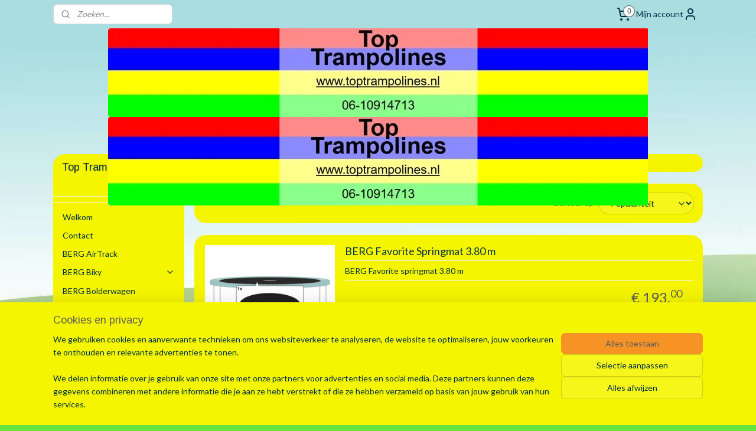

--- FILE ---
content_type: text/html; charset=UTF-8
request_url: https://www.toptrampolines.nl/c-4363719/3-80-m/
body_size: 21376
content:
<!DOCTYPE html>
<!--[if lt IE 7]>
<html lang="nl"
      class="no-js lt-ie9 lt-ie8 lt-ie7 secure"> <![endif]-->
<!--[if IE 7]>
<html lang="nl"
      class="no-js lt-ie9 lt-ie8 is-ie7 secure"> <![endif]-->
<!--[if IE 8]>
<html lang="nl"
      class="no-js lt-ie9 is-ie8 secure"> <![endif]-->
<!--[if gt IE 8]><!-->
<html lang="nl" class="no-js secure">
<!--<![endif]-->
<head prefix="og: http://ogp.me/ns#">
    <meta http-equiv="Content-Type" content="text/html; charset=UTF-8"/>

    <title>3.80 m | Top Trampolines</title>
    <meta name="robots" content="noarchive"/>
    <meta name="robots" content="index,follow,noodp,noydir"/>
    
    <meta name="viewport" content="width=device-width, initial-scale=1.0"/>
    <meta name="revisit-after" content="1 days"/>
    <meta name="generator" content="Mijnwebwinkel"/>
    <meta name="web_author" content="https://www.mijnwebwinkel.nl/"/>

    

    <meta property="og:site_name" content="Top Trampolines"/>

    <meta property="og:title" content="3.80 m"/>
    <meta property="og:description" content=""/>
    <meta property="og:type" content="website"/>
    <meta property="og:image" content="https://cdn.myonlinestore.eu/94639151-6be1-11e9-a722-44a8421b9960/image/cache/full/054303e59594af8b2295fb63ca98b7f8649a6fde.jpg"/>
        <meta property="og:image" content="https://cdn.myonlinestore.eu/94639151-6be1-11e9-a722-44a8421b9960/image/cache/full/c4512767e406025ffb68027d97147e35c903fa14.jpg"/>
        <meta property="og:url" content="https://www.toptrampolines.nl/c-4363719/3-80-m/"/>

    <link rel="preload" as="style" href="https://static.myonlinestore.eu/assets/../js/fancybox/jquery.fancybox.css?20260119210819"
          onload="this.onload=null;this.rel='stylesheet'">
    <noscript>
        <link rel="stylesheet" href="https://static.myonlinestore.eu/assets/../js/fancybox/jquery.fancybox.css?20260119210819">
    </noscript>

    <link rel="stylesheet" type="text/css" href="https://asset.myonlinestore.eu/8SEaRQ34Yjj2ISNOHeYqeA9SjSWuGPh.css"/>

    <link rel="preload" as="style" href="https://static.myonlinestore.eu/assets/../fonts/fontawesome-6.4.2/css/fontawesome.min.css?20260119210819"
          onload="this.onload=null;this.rel='stylesheet'">
    <link rel="preload" as="style" href="https://static.myonlinestore.eu/assets/../fonts/fontawesome-6.4.2/css/solid.min.css?20260119210819"
          onload="this.onload=null;this.rel='stylesheet'">
    <link rel="preload" as="style" href="https://static.myonlinestore.eu/assets/../fonts/fontawesome-6.4.2/css/brands.min.css?20260119210819"
          onload="this.onload=null;this.rel='stylesheet'">
    <link rel="preload" as="style" href="https://static.myonlinestore.eu/assets/../fonts/fontawesome-6.4.2/css/v4-shims.min.css?20260119210819"
          onload="this.onload=null;this.rel='stylesheet'">
    <noscript>
        <link rel="stylesheet" href="https://static.myonlinestore.eu/assets/../fonts/font-awesome-4.1.0/css/font-awesome.4.1.0.min.css?20260119210819">
    </noscript>

    <link rel="preconnect" href="https://static.myonlinestore.eu/" crossorigin />
    <link rel="dns-prefetch" href="https://static.myonlinestore.eu/" />
    <link rel="preconnect" href="https://cdn.myonlinestore.eu" crossorigin />
    <link rel="dns-prefetch" href="https://cdn.myonlinestore.eu" />

    <script type="text/javascript" src="https://static.myonlinestore.eu/assets/../js/modernizr.js?20260119210819"></script>
        
    <link rel="canonical" href="https://www.toptrampolines.nl/c-4363719/3-80-m/"/>
                    <link rel="shortcut icon" type="image/x-icon" href="data:image/x-icon;base64,">
        <link rel="icon" type="image/png" href="[data-uri]" />
    <script>
        var _rollbarConfig = {
        accessToken: 'd57a2075769e4401ab611d78421f1c89',
        captureUncaught: false,
        captureUnhandledRejections: false,
        verbose: false,
        payload: {
            environment: 'prod',
            person: {
                id: 417672,
            },
            ignoredMessages: [
                'request aborted',
                'network error',
                'timeout'
            ]
        },
        reportLevel: 'error'
    };
    // Rollbar Snippet
    !function(r){var e={};function o(n){if(e[n])return e[n].exports;var t=e[n]={i:n,l:!1,exports:{}};return r[n].call(t.exports,t,t.exports,o),t.l=!0,t.exports}o.m=r,o.c=e,o.d=function(r,e,n){o.o(r,e)||Object.defineProperty(r,e,{enumerable:!0,get:n})},o.r=function(r){"undefined"!=typeof Symbol&&Symbol.toStringTag&&Object.defineProperty(r,Symbol.toStringTag,{value:"Module"}),Object.defineProperty(r,"__esModule",{value:!0})},o.t=function(r,e){if(1&e&&(r=o(r)),8&e)return r;if(4&e&&"object"==typeof r&&r&&r.__esModule)return r;var n=Object.create(null);if(o.r(n),Object.defineProperty(n,"default",{enumerable:!0,value:r}),2&e&&"string"!=typeof r)for(var t in r)o.d(n,t,function(e){return r[e]}.bind(null,t));return n},o.n=function(r){var e=r&&r.__esModule?function(){return r.default}:function(){return r};return o.d(e,"a",e),e},o.o=function(r,e){return Object.prototype.hasOwnProperty.call(r,e)},o.p="",o(o.s=0)}([function(r,e,o){var n=o(1),t=o(4);_rollbarConfig=_rollbarConfig||{},_rollbarConfig.rollbarJsUrl=_rollbarConfig.rollbarJsUrl||"https://cdnjs.cloudflare.com/ajax/libs/rollbar.js/2.14.4/rollbar.min.js",_rollbarConfig.async=void 0===_rollbarConfig.async||_rollbarConfig.async;var a=n.setupShim(window,_rollbarConfig),l=t(_rollbarConfig);window.rollbar=n.Rollbar,a.loadFull(window,document,!_rollbarConfig.async,_rollbarConfig,l)},function(r,e,o){var n=o(2);function t(r){return function(){try{return r.apply(this,arguments)}catch(r){try{console.error("[Rollbar]: Internal error",r)}catch(r){}}}}var a=0;function l(r,e){this.options=r,this._rollbarOldOnError=null;var o=a++;this.shimId=function(){return o},"undefined"!=typeof window&&window._rollbarShims&&(window._rollbarShims[o]={handler:e,messages:[]})}var i=o(3),s=function(r,e){return new l(r,e)},d=function(r){return new i(s,r)};function c(r){return t(function(){var e=Array.prototype.slice.call(arguments,0),o={shim:this,method:r,args:e,ts:new Date};window._rollbarShims[this.shimId()].messages.push(o)})}l.prototype.loadFull=function(r,e,o,n,a){var l=!1,i=e.createElement("script"),s=e.getElementsByTagName("script")[0],d=s.parentNode;i.crossOrigin="",i.src=n.rollbarJsUrl,o||(i.async=!0),i.onload=i.onreadystatechange=t(function(){if(!(l||this.readyState&&"loaded"!==this.readyState&&"complete"!==this.readyState)){i.onload=i.onreadystatechange=null;try{d.removeChild(i)}catch(r){}l=!0,function(){var e;if(void 0===r._rollbarDidLoad){e=new Error("rollbar.js did not load");for(var o,n,t,l,i=0;o=r._rollbarShims[i++];)for(o=o.messages||[];n=o.shift();)for(t=n.args||[],i=0;i<t.length;++i)if("function"==typeof(l=t[i])){l(e);break}}"function"==typeof a&&a(e)}()}}),d.insertBefore(i,s)},l.prototype.wrap=function(r,e,o){try{var n;if(n="function"==typeof e?e:function(){return e||{}},"function"!=typeof r)return r;if(r._isWrap)return r;if(!r._rollbar_wrapped&&(r._rollbar_wrapped=function(){o&&"function"==typeof o&&o.apply(this,arguments);try{return r.apply(this,arguments)}catch(o){var e=o;throw e&&("string"==typeof e&&(e=new String(e)),e._rollbarContext=n()||{},e._rollbarContext._wrappedSource=r.toString(),window._rollbarWrappedError=e),e}},r._rollbar_wrapped._isWrap=!0,r.hasOwnProperty))for(var t in r)r.hasOwnProperty(t)&&(r._rollbar_wrapped[t]=r[t]);return r._rollbar_wrapped}catch(e){return r}};for(var p="log,debug,info,warn,warning,error,critical,global,configure,handleUncaughtException,handleAnonymousErrors,handleUnhandledRejection,captureEvent,captureDomContentLoaded,captureLoad".split(","),u=0;u<p.length;++u)l.prototype[p[u]]=c(p[u]);r.exports={setupShim:function(r,e){if(r){var o=e.globalAlias||"Rollbar";if("object"==typeof r[o])return r[o];r._rollbarShims={},r._rollbarWrappedError=null;var a=new d(e);return t(function(){e.captureUncaught&&(a._rollbarOldOnError=r.onerror,n.captureUncaughtExceptions(r,a,!0),e.wrapGlobalEventHandlers&&n.wrapGlobals(r,a,!0)),e.captureUnhandledRejections&&n.captureUnhandledRejections(r,a,!0);var t=e.autoInstrument;return!1!==e.enabled&&(void 0===t||!0===t||"object"==typeof t&&t.network)&&r.addEventListener&&(r.addEventListener("load",a.captureLoad.bind(a)),r.addEventListener("DOMContentLoaded",a.captureDomContentLoaded.bind(a))),r[o]=a,a})()}},Rollbar:d}},function(r,e){function o(r,e,o){if(e.hasOwnProperty&&e.hasOwnProperty("addEventListener")){for(var n=e.addEventListener;n._rollbarOldAdd&&n.belongsToShim;)n=n._rollbarOldAdd;var t=function(e,o,t){n.call(this,e,r.wrap(o),t)};t._rollbarOldAdd=n,t.belongsToShim=o,e.addEventListener=t;for(var a=e.removeEventListener;a._rollbarOldRemove&&a.belongsToShim;)a=a._rollbarOldRemove;var l=function(r,e,o){a.call(this,r,e&&e._rollbar_wrapped||e,o)};l._rollbarOldRemove=a,l.belongsToShim=o,e.removeEventListener=l}}r.exports={captureUncaughtExceptions:function(r,e,o){if(r){var n;if("function"==typeof e._rollbarOldOnError)n=e._rollbarOldOnError;else if(r.onerror){for(n=r.onerror;n._rollbarOldOnError;)n=n._rollbarOldOnError;e._rollbarOldOnError=n}e.handleAnonymousErrors();var t=function(){var o=Array.prototype.slice.call(arguments,0);!function(r,e,o,n){r._rollbarWrappedError&&(n[4]||(n[4]=r._rollbarWrappedError),n[5]||(n[5]=r._rollbarWrappedError._rollbarContext),r._rollbarWrappedError=null);var t=e.handleUncaughtException.apply(e,n);o&&o.apply(r,n),"anonymous"===t&&(e.anonymousErrorsPending+=1)}(r,e,n,o)};o&&(t._rollbarOldOnError=n),r.onerror=t}},captureUnhandledRejections:function(r,e,o){if(r){"function"==typeof r._rollbarURH&&r._rollbarURH.belongsToShim&&r.removeEventListener("unhandledrejection",r._rollbarURH);var n=function(r){var o,n,t;try{o=r.reason}catch(r){o=void 0}try{n=r.promise}catch(r){n="[unhandledrejection] error getting `promise` from event"}try{t=r.detail,!o&&t&&(o=t.reason,n=t.promise)}catch(r){}o||(o="[unhandledrejection] error getting `reason` from event"),e&&e.handleUnhandledRejection&&e.handleUnhandledRejection(o,n)};n.belongsToShim=o,r._rollbarURH=n,r.addEventListener("unhandledrejection",n)}},wrapGlobals:function(r,e,n){if(r){var t,a,l="EventTarget,Window,Node,ApplicationCache,AudioTrackList,ChannelMergerNode,CryptoOperation,EventSource,FileReader,HTMLUnknownElement,IDBDatabase,IDBRequest,IDBTransaction,KeyOperation,MediaController,MessagePort,ModalWindow,Notification,SVGElementInstance,Screen,TextTrack,TextTrackCue,TextTrackList,WebSocket,WebSocketWorker,Worker,XMLHttpRequest,XMLHttpRequestEventTarget,XMLHttpRequestUpload".split(",");for(t=0;t<l.length;++t)r[a=l[t]]&&r[a].prototype&&o(e,r[a].prototype,n)}}}},function(r,e){function o(r,e){this.impl=r(e,this),this.options=e,function(r){for(var e=function(r){return function(){var e=Array.prototype.slice.call(arguments,0);if(this.impl[r])return this.impl[r].apply(this.impl,e)}},o="log,debug,info,warn,warning,error,critical,global,configure,handleUncaughtException,handleAnonymousErrors,handleUnhandledRejection,_createItem,wrap,loadFull,shimId,captureEvent,captureDomContentLoaded,captureLoad".split(","),n=0;n<o.length;n++)r[o[n]]=e(o[n])}(o.prototype)}o.prototype._swapAndProcessMessages=function(r,e){var o,n,t;for(this.impl=r(this.options);o=e.shift();)n=o.method,t=o.args,this[n]&&"function"==typeof this[n]&&("captureDomContentLoaded"===n||"captureLoad"===n?this[n].apply(this,[t[0],o.ts]):this[n].apply(this,t));return this},r.exports=o},function(r,e){r.exports=function(r){return function(e){if(!e&&!window._rollbarInitialized){for(var o,n,t=(r=r||{}).globalAlias||"Rollbar",a=window.rollbar,l=function(r){return new a(r)},i=0;o=window._rollbarShims[i++];)n||(n=o.handler),o.handler._swapAndProcessMessages(l,o.messages);window[t]=n,window._rollbarInitialized=!0}}}}]);
    // End Rollbar Snippet
    </script>
    <script defer type="text/javascript" src="https://static.myonlinestore.eu/assets/../js/jquery.min.js?20260119210819"></script><script defer type="text/javascript" src="https://static.myonlinestore.eu/assets/../js/mww/shop.js?20260119210819"></script><script defer type="text/javascript" src="https://static.myonlinestore.eu/assets/../js/mww/shop/category.js?20260119210819"></script><script defer type="text/javascript" src="https://static.myonlinestore.eu/assets/../js/fancybox/jquery.fancybox.pack.js?20260119210819"></script><script defer type="text/javascript" src="https://static.myonlinestore.eu/assets/../js/fancybox/jquery.fancybox-thumbs.js?20260119210819"></script><script defer type="text/javascript" src="https://static.myonlinestore.eu/assets/../js/mww/image.js?20260119210819"></script><script defer type="text/javascript" src="https://static.myonlinestore.eu/assets/../js/mww/navigation.js?20260119210819"></script><script defer type="text/javascript" src="https://static.myonlinestore.eu/assets/../js/delay.js?20260119210819"></script><script defer type="text/javascript" src="https://static.myonlinestore.eu/assets/../js/mww/ajax.js?20260119210819"></script><script defer type="text/javascript" src="https://static.myonlinestore.eu/assets/../js/foundation/foundation.min.js?20260119210819"></script><script defer type="text/javascript" src="https://static.myonlinestore.eu/assets/../js/foundation/foundation/foundation.topbar.js?20260119210819"></script><script defer type="text/javascript" src="https://static.myonlinestore.eu/assets/../js/foundation/foundation/foundation.tooltip.js?20260119210819"></script><script defer type="text/javascript" src="https://static.myonlinestore.eu/assets/../js/mww/deferred.js?20260119210819"></script>
        <script src="https://static.myonlinestore.eu/assets/webpack/bootstrapper.ce10832e.js"></script>
    
    <script src="https://static.myonlinestore.eu/assets/webpack/vendor.85ea91e8.js" defer></script><script src="https://static.myonlinestore.eu/assets/webpack/main.c5872b2c.js" defer></script>
    
    <script src="https://static.myonlinestore.eu/assets/webpack/webcomponents.377dc92a.js" defer></script>
    
    <script src="https://static.myonlinestore.eu/assets/webpack/render.8395a26c.js" defer></script>

    <script>
        window.bootstrapper.add(new Strap('marketingScripts', []));
    </script>
        <script>
  window.dataLayer = window.dataLayer || [];

  function gtag() {
    dataLayer.push(arguments);
  }

    gtag(
    "consent",
    "default",
    {
      "ad_storage": "denied",
      "ad_user_data": "denied",
      "ad_personalization": "denied",
      "analytics_storage": "denied",
      "security_storage": "granted",
      "personalization_storage": "denied",
      "functionality_storage": "denied",
    }
  );

  gtag("js", new Date());
  gtag("config", 'G-HSRC51ENF9', { "groups": "myonlinestore" });</script>
<script async src="https://www.googletagmanager.com/gtag/js?id=G-HSRC51ENF9"></script>
        <script>
        
    </script>
        
<script>
    var marketingStrapId = 'marketingScripts'
    var marketingScripts = window.bootstrapper.use(marketingStrapId);

    if (marketingScripts === null) {
        marketingScripts = [];
    }

    
    window.bootstrapper.update(new Strap(marketingStrapId, marketingScripts));
</script>
    <noscript>
        <style>ul.products li {
                opacity: 1 !important;
            }</style>
    </noscript>

            <script>
                (function (w, d, s, l, i) {
            w[l] = w[l] || [];
            w[l].push({
                'gtm.start':
                    new Date().getTime(), event: 'gtm.js'
            });
            var f = d.getElementsByTagName(s)[0],
                j = d.createElement(s), dl = l != 'dataLayer' ? '&l=' + l : '';
            j.async = true;
            j.src =
                'https://www.googletagmanager.com/gtm.js?id=' + i + dl;
            f.parentNode.insertBefore(j, f);
        })(window, document, 'script', 'dataLayer', 'GTM-MSQ3L6L');
            </script>

</head>
<body    class="lang-nl_NL layout-width-1100 twoColumn">

    <noscript>
                    <iframe src="https://www.googletagmanager.com/ns.html?id=GTM-MSQ3L6L" height="0" width="0"
                    style="display:none;visibility:hidden"></iframe>
            </noscript>


<header>
    <a tabindex="0" id="skip-link" class="button screen-reader-text" href="#content">Spring naar de hoofdtekst</a>
</header>


<div id="react_element__filter"></div>

<div class="site-container">
    <div class="inner-wrap">
        
        
        <div class="bg-container custom-css-container"             data-active-language="nl"
            data-current-date="21-01-2026"
            data-category-id="4363719"
            data-article-id="unknown"
            data-article-category-id="unknown"
            data-article-name="unknown"
        >
            <noscript class="no-js-message">
                <div class="inner">
                    Javascript is uitgeschakeld.


Zonder Javascript is het niet mogelijk bestellingen te plaatsen in deze webwinkel en zijn een aantal functionaliteiten niet beschikbaar.
                </div>
            </noscript>

            <div id="header">
                <div id="react_root"><!-- --></div>
                <div
                    class="header-bar-top">
                                                
<div class="row header-bar-inner" data-bar-position="top" data-options="sticky_on: [medium, large]; is_hover: true; scrolltop: true;" data-topbar>
    <section class="top-bar-section">
                                    <div class="module-container search align-left">
                    <div class="react_element__searchbox" 
    data-post-url="/search/" 
    data-search-phrase=""></div>

                </div>
                                                <div class="module-container cart align-right2">
                    
<div class="header-cart module moduleCartCompact" data-ajax-cart-replace="true" data-productcount="0">
            <a href="/cart/?category_id=4363719" class="foldout-cart">
                <div   
    aria-hidden role="img"
    class="icon icon--sf-shopping-cart
        "
            title="Winkelwagen"
    >
    <svg><use xlink:href="#sf-shopping-cart"></use></svg>
    </div>
            <span class="count">0</span>
        </a>
        <div class="hidden-cart-details">
            <div class="invisible-hover-area">
                <div data-mobile-cart-replace="true" class="cart-details">
                                            <div class="cart-summary">
                            Geen artikelen in winkelwagen.
                        </div>
                                    </div>

                            </div>
        </div>
    </div>

                </div>
                                                <div class="module-container myaccount align-right">
                    
<div class="module my-account-bar">
            <a href="javascript:void(0)" class="foldout-account">
            Mijn account     <div   
    aria-hidden role="img"
    class="icon icon--sf-user
        "
    >
    <svg><use xlink:href="#sf-user"></use></svg>
    </div>
        </a>
        <div class="saveforlater-counter-topbar" id="react_element__saveforlater-topbar-counter"
             data-show-counter=""></div>
        <div class="my-account-overlay"></div>
        <div class="hidden-account-details">
            <div class="invisible-hover-area">
                <div class="header">
                    <div class="header-text">Mijn account</div>
                    <div class="close-button">
                            <div   
    aria-hidden role="img"
    class="icon icon--close-button icon--sf-x
        "
            title="close-button"
    >
    <svg><use xlink:href="#sf-x"></use></svg>
    </div>
                    </div>
                </div>
                <div class="scrollable">
                    <h3 class="existing-customer">Inloggen</h3>
                    <div class="form-group">
                        <form accept-charset="UTF-8" name=""
          method="post" action="/customer/login/?referer=/c-4363719/3-80-m/" class="legacy" id="login_form">
                        <script>
    document.addEventListener("DOMContentLoaded", function () {
        Array.from(document.querySelectorAll("#login_form")).map(
            form => form.addEventListener("submit", function () {
                Array.from(document.querySelectorAll("#login")).map(button => button.disabled = true);
            })
        );
    });
</script>
                        
                        <div class="form-group        ">
    <label class="control-label required" for="customer_account_username">E-mailadres</label><div class="control-group">
            <div class="control-container   no-errors    ">
                                <input type="email"
            id="customer_account_username" name="_username" required="required" class="default form-control" maxlength="100"
                                                    data-validator-range="0-0"
                />
                    </div>
                                </div>
</div>
    
                        <div class="form-group        ">
    <label class="control-label required" for="customer_account_password">Wachtwoord</label><div class="control-group">
            <div class="control-container   no-errors    ">
                                <input type="password"
            id="customer_account_password" name="_password" required="required" class="default form-control" maxlength="64"
                                                    data-validator-range="0-0"
                />
                    </div>
                                </div>
</div>
    
                        <div class="form-row buttons">
                            <button type="submit" id="login" name="login" class="btn">
                                Inloggen
                            </button>
                        </div>
                        <input type="hidden"
            id="_csrf_token" name="_csrf_token" class="form-control"
            value="0b5a184cc6946.TA4YrNczz5wwYbInUdWlPMiYizC5D1eCzwHXJgL0Tqo.fD5QxIhhgqVGMPpJJJzpaazL_H_qRwPajnGvama1JPg7QV7aumC-q1Ek8w"                                         data-validator-range="0-0"
                />
        </form>
                    </div>
                    <a class="forgot-password-link" href="/customer/forgot-password/">Wachtwoord vergeten?</a>
                                            <hr/>
                        <h3 class="without-account">Geen account?</h3>
                        <p>
                            Met een account kun je sneller bestellen en heb je een overzicht van je eerdere bestellingen.
                        </p>
                        <a href="https://www.toptrampolines.nl/customer/register/?referer=/c-4363719/3-80-m/"
                           class="btn">Account aanmaken</a>
                                    </div>
            </div>
        </div>
    </div>

                </div>
                        </section>
</div>

                                    </div>

                

        
                
            

<sf-header-image
    class="web-component"
    header-element-height="150px"
    align="center"
    store-name="Top Trampolines"
    store-url="https://www.toptrampolines.nl/"
    background-image-url="https://cdn.myonlinestore.eu/94639151-6be1-11e9-a722-44a8421b9960/nl_NL_image_header_4.jpg?t=1768244534"
    mobile-background-image-url=""
    logo-custom-width=""
    logo-custom-height=""
    page-column-width="1100"
    style="
        height: 150px;

        --background-color: transparent;
        --background-height: 150px;
        --background-aspect-ratio: 6.0933333333333;
        --scaling-background-aspect-ratio: 7.3333333333333;
        --mobile-background-height: 0px;
        --mobile-background-aspect-ratio: 1;
        --color: #5D5D5D;
        --logo-custom-width: auto;
        --logo-custom-height: auto;
        --logo-aspect-ratio: 6.0933333333333
        ">
            <a href="https://www.toptrampolines.nl/" slot="logo" style="max-height: 100%;">
            <img
                src="https://cdn.myonlinestore.eu/94639151-6be1-11e9-a722-44a8421b9960/logo_large.png?t=1768244534"
                alt="Top Trampolines"
                style="
                    width: 914px;
                    height: 100%;
                    display: block;
                    max-height: 400px;
                    "
            />
        </a>
    </sf-header-image>
                <div class="header-bar-bottom">
                                                
<div class="row header-bar-inner" data-bar-position="header" data-options="sticky_on: [medium, large]; is_hover: true; scrolltop: true;" data-topbar>
    <section class="top-bar-section">
            </section>
</div>

                                    </div>
            </div>

            
            
            <div id="content" class="columncount-2">
                <div class="row">
                                            <div class="columns columns-14 foldout-nav">
                            <a class="mobile-nav-toggle" href="#" data-react-trigger="mobile-navigation-toggle">
    <i></i> Menu</a>   
                        </div>
                                                                                                                            <div class="columns large-11 medium-10 medium-push-4 large-push-3" id="centercolumn">
    
    
                                <script>
        window.bootstrapper.add(new Strap('filters', ));
        window.bootstrapper.add(new Strap('criteria', ));
    </script>
    
                        
                        <div class="intro rte_content">
                            
            </div>



    
    
        <div id="react_element__category-events"><!-- --></div>
        
        <div class="prev_next top display_mode_1">
    <div class="row collapse overviewOptions">
        <div class="overviewOptions-item filter-toggle">
                        
                                        <div class="sorting-selection-mobile">
                    <div class="sortingSelect">
                        <div class="inline-select">
                            <span class="sorting-selection-mobile-icon inline-select-icon">
                                    <span
    aria-hidden role="img"
    class="icon icon--sf-arrow-down-up
        "
    >
    <svg><use xlink:href="#sf-arrow-down-up"></use></svg>
    </span>
                            </span>
                            <select onchange="mww.shop.category.sortArticles(event)" aria-label="Sorteer op">
                                <option value="0">
                                    Populariteit</option>
                                <option  value="1">
                                    Laagste prijs</option>
                                <option  value="2">
                                    Hoogste prijs</option>
                                <option  value="3">
                                    A - Z</option>
                                <option  value="4">
                                    Z - A</option>
                                <option  value="5">
                                    Nieuw - Oud</option>
                                <option  value="6">
                                    Oud - Nieuw</option>
                            </select>
                            <span class="inline-select-icon">
                                    <span
    aria-hidden role="img"
    class="icon icon--sf-chevron-down
        "
    >
    <svg><use xlink:href="#sf-chevron-down"></use></svg>
    </span>
                            </span>
                        </div>
                    </div>
                </div>
                    </div>
        <div class="overviewOptions-item">
                                                                                        <div class="sorting-selection-desktop">
                    <div class="sortingSelect">
                        <span class="prefix">
                            Sorteer op</span>
                        <div class="inline-select">
                            <select onchange="mww.shop.category.sortArticles(event)" aria-label="Sorteer op">
                                <option value="0">
                                    Populariteit</option>
                                <option  value="1">
                                    Laagste prijs</option>
                                <option  value="2">
                                    Hoogste prijs</option>
                                <option  value="3">
                                    A - Z</option>
                                <option  value="4">
                                    Z - A</option>
                                <option  value="5">
                                    Nieuw - Oud</option>
                                <option  value="6">
                                    Oud - Nieuw</option>
                            </select>
                            <span class="inline-select-icon">
                                    <span
    aria-hidden role="img"
    class="icon icon--sf-chevron-down
        "
    >
    <svg><use xlink:href="#sf-chevron-down"></use></svg>
    </span>
                            </span>
                        </div>
                    </div>
                </div>
                    </div>
    </div>
</div>

            <ul class="products list">
                        <li id="article_51920265"><span class="row-top"><a href="https://cdn.myonlinestore.eu/94639151-6be1-11e9-a722-44a8421b9960/image/cache/full/054303e59594af8b2295fb63ca98b7f8649a6fde.jpg?20260119210819" class="fancybox zoom" rel="overview"
           title="BERG Favorite Springmat 3.80 m"
           data-product-url="https://www.toptrampolines.nl/a-51920265/3-80-m/berg-favorite-springmat-3-80-m/"><div   
    aria-hidden role="img"
    class="icon icon--sf-zoom-in
        "
            title="zoom-in"
    ><svg><use xlink:href="#sf-zoom-in"></use></svg></div></a><a href="https://www.toptrampolines.nl/a-51920265/3-80-m/berg-favorite-springmat-3-80-m/" class="image" title="BERG Favorite Springmat 3.80 m"
           style="background-image: url(https://cdn.myonlinestore.eu/94639151-6be1-11e9-a722-44a8421b9960/image/cache/article/054303e59594af8b2295fb63ca98b7f8649a6fde.jpg?20260119210819);"><img src="https://cdn.myonlinestore.eu/94639151-6be1-11e9-a722-44a8421b9960/image/cache/article/054303e59594af8b2295fb63ca98b7f8649a6fde.jpg?20260119210819" alt="BERG Favorite Springmat 3.80 m" /></a><div class="save-button-overview" id="react_element__saveforlater-overview-button" data-product-id="0675ca82-bd59-11eb-a98b-0a6e45a98899" data-analytics-id="41115999" data-product-name="BERG Favorite Springmat 3.80 m" data-value="193.000000" data-currency="EUR"></div></span><span class="row-bottom"><div class="info"><a href="https://www.toptrampolines.nl/a-51920265/3-80-m/berg-favorite-springmat-3-80-m/" class="title">BERG Favorite Springmat 3.80 m</a><p class="desc">
                        BERG Favorite springmat 3.80 m
        </p><div class="right"><span class="pricetag"><span class="regular">
                    € 193,<sup>00</sup></span></span><div class="product-overview-buttons "><form method="post" action="/order/cart/article-add/" class="order-button addToCartForm"><input type="hidden" name="category_article_id" value="51920265"/><input type="hidden" name="ajax_cart" value="true" class="has_ajax_cart"/><button onclick="if (window.overviewAddToCart) window.overviewAddToCart({ id: '41115999', name: 'BERG Favorite Springmat 3.80 m', quantity: 1, value: '193.000000', currency: 'EUR' });" class="btn has_ajax_cart" type="submit"
                                title="BERG Favorite Springmat 3.80 m bestellen">Bestellen</button></form></div></div></div></span></li>                                <li id="article_79468973"><span class="row-top"><a href="https://cdn.myonlinestore.eu/94639151-6be1-11e9-a722-44a8421b9960/image/cache/full/c4512767e406025ffb68027d97147e35c903fa14.jpg?20260119210819" class="fancybox zoom" rel="overview"
           title="BERG Champion / Elite AirFlow Pro 380 Springdoek"
           data-product-url="https://www.toptrampolines.nl/a-79468973/3-80-m/berg-champion-elite-airflow-pro-380-springdoek/"><div   
    aria-hidden role="img"
    class="icon icon--sf-zoom-in
        "
            title="zoom-in"
    ><svg><use xlink:href="#sf-zoom-in"></use></svg></div></a><a href="https://www.toptrampolines.nl/a-79468973/3-80-m/berg-champion-elite-airflow-pro-380-springdoek/" class="image" title="BERG Champion / Elite AirFlow Pro 380 Springdoek"
           style="background-image: url(https://cdn.myonlinestore.eu/94639151-6be1-11e9-a722-44a8421b9960/image/cache/article/c4512767e406025ffb68027d97147e35c903fa14.jpg?20260119210819);"><img src="https://cdn.myonlinestore.eu/94639151-6be1-11e9-a722-44a8421b9960/image/cache/article/c4512767e406025ffb68027d97147e35c903fa14.jpg?20260119210819" alt="BERG Champion / Elite AirFlow Pro 380 Springdoek" /></a><div class="save-button-overview" id="react_element__saveforlater-overview-button" data-product-id="d02c83cf-c36c-4317-a486-e5dbf868fe4a" data-analytics-id="60512879" data-product-name="BERG Champion / Elite AirFlow Pro 380 Springdoek" data-value="293.000000" data-currency="EUR"></div></span><span class="row-bottom"><div class="info"><a href="https://www.toptrampolines.nl/a-79468973/3-80-m/berg-champion-elite-airflow-pro-380-springdoek/" class="title">BERG Champion / Elite AirFlow Pro 380 Springdoek</a><p class="desc">
                        BERG Champion / Elite AirFlow Pro 380 Springdoek
        </p><div class="right"><span class="pricetag"><span class="regular">
                    € 293,<sup>00</sup></span></span><div class="product-overview-buttons "><form method="post" action="/order/cart/article-add/" class="order-button addToCartForm"><input type="hidden" name="category_article_id" value="79468973"/><input type="hidden" name="ajax_cart" value="true" class="has_ajax_cart"/><button onclick="if (window.overviewAddToCart) window.overviewAddToCart({ id: '60512879', name: 'BERG Champion / Elite AirFlow Pro 380 Springdoek', quantity: 1, value: '293.000000', currency: 'EUR' });" class="btn has_ajax_cart" type="submit"
                                title="BERG Champion / Elite AirFlow Pro 380 Springdoek bestellen">Bestellen</button></form></div></div></div></span></li>            </ul>
    


    
    
            
    </div>
<div class="columns large-3 medium-4 medium-pull-10 large-pull-11" id="leftcolumn">
            <div class="pane paneColumn paneColumnLeft">
            <div class="block navigation side-menu">
    <h3>Top Trampolines</h3>
    <ul>    



    
<li class="divider">
            <hr>
    </li>
    



    
<li class="divider">
            <hr>
    </li>
    




<li class="">
            <a href="https://www.toptrampolines.nl/" class="no_underline">
            Welkom
                    </a>

                                </li>
    




<li class="">
            <a href="https://www.toptrampolines.nl/c-3806326/contact/" class="no_underline">
            Contact
                    </a>

                                </li>
    




<li class="">
            <a href="https://www.toptrampolines.nl/c-5556045/berg-airtrack/" class="no_underline">
            BERG AirTrack
                    </a>

                                </li>
    

    


<li class="has-dropdown">
            <a href="https://www.toptrampolines.nl/c-7720501/berg-biky/" class="no_underline">
            BERG Biky
                                                <div aria-hidden role="img" class="icon"><svg><use xlink:href="#sf-chevron-down"></use></svg></div>
                                    </a>

                                    <ul class="dropdown">
                        




<li class="">
            <a href="https://www.toptrampolines.nl/c-5563846/berg-biky-modellen/" class="no_underline">
            BERG Biky Modellen
                    </a>

                                </li>
    




<li class="">
            <a href="https://www.toptrampolines.nl/c-5563864/berg-biky-accessoires/" class="no_underline">
            BERG Biky Accessoires
                    </a>

                                </li>
                </ul>
                        </li>
    




<li class="">
            <a href="https://www.toptrampolines.nl/c-4029677/berg-bolderwagen/" class="no_underline">
            BERG Bolderwagen
                    </a>

                                </li>
    




<li class="">
            <a href="https://www.toptrampolines.nl/c-4029678/berg-kruiwagen/" class="no_underline">
            BERG Kruiwagen
                    </a>

                                </li>
    

    


<li class="has-dropdown">
            <a href="https://www.toptrampolines.nl/c-7720506/berg-skelter/" class="no_underline">
            BERG Skelter
                                                <div aria-hidden role="img" class="icon"><svg><use xlink:href="#sf-chevron-down"></use></svg></div>
                                    </a>

                                    <ul class="dropdown">
                        

    


<li class="has-dropdown">
            <a href="https://www.toptrampolines.nl/c-3806359/berg-skelter-modellen/" class="no_underline">
            BERG Skelter Modellen
                                                <div aria-hidden role="img" class="icon sub-item"><svg><use xlink:href="#sf-chevron-right"></use></svg></div>
                                    </a>

                                    <ul class="dropdown">
                        




<li class="">
            <a href="https://www.toptrampolines.nl/c-5615236/berg-skelter-go2-leeftijd-vanaf-10-maanden/" class="no_underline">
            BERG Skelter  GO2        Leeftijd vanaf 10 maanden
                    </a>

                                </li>
    




<li class="">
            <a href="https://www.toptrampolines.nl/c-5615252/berg-skelter-buzzy-leeftijd-vanaf-2-jaar/" class="no_underline">
            BERG Skelter Buzzy                                    Leeftijd vanaf 2 jaar
                    </a>

                                </li>
    




<li class="">
            <a href="https://www.toptrampolines.nl/c-4742228/berg-skelter-reppy-leeftijd-vanaf-2-5-jaar/" class="no_underline">
            BERG Skelter Reppy Leeftijd vanaf 2,5 jaar
                    </a>

                                </li>
    




<li class="">
            <a href="https://www.toptrampolines.nl/c-4028995/berg-skelter-buddy-leeftijd-vanaf-3-jaar/" class="no_underline">
            BERG Skelter Buddy Leeftijd vanaf 3 jaar
                    </a>

                                </li>
    




<li class="">
            <a href="https://www.toptrampolines.nl/c-4028998/berg-skelter-rally-leeftijd-vanaf-4-jaar/" class="no_underline">
            BERG Skelter Rally Leeftijd vanaf 4 jaar
                    </a>

                                </li>
    




<li class="">
            <a href="https://www.toptrampolines.nl/c-5154490/berg-skelter-special/" class="no_underline">
            BERG Skelter Special
                    </a>

                                </li>
    




<li class="">
            <a href="https://www.toptrampolines.nl/c-4028999/berg-xl-skelter-leeftijd-vanaf-5-jaar/" class="no_underline">
            BERG XL Skelter Leeftijd vanaf 5 jaar
                    </a>

                                </li>
    




<li class="">
            <a href="https://www.toptrampolines.nl/c-5165867/berg-xl-skelter-bfr-3-leeftijd-vanaf-5-jaar/" class="no_underline">
            BERG XL Skelter  BFR - 3 Leeftijd vanaf 5 jaar
                    </a>

                                </li>
    




<li class="">
            <a href="https://www.toptrampolines.nl/c-5168138/berg-xxl-skelter-bfr-leeftijd-vanaf-6-jaar/" class="no_underline">
            BERG XXL Skelter BFR Leeftijd vanaf 6 jaar
                    </a>

                                </li>
    




<li class="">
            <a href="https://www.toptrampolines.nl/c-5167395/berg-xxl-skelter-e-bfr-leeftijd-vanaf-6-jaar/" class="no_underline">
            BERG XXL Skelter E-BFR Leeftijd vanaf 6 jaar
                    </a>

                                </li>
                </ul>
                        </li>
    

    


<li class="has-dropdown">
            <a href="https://www.toptrampolines.nl/c-5154458/berg-skelter-accessoires/" class="no_underline">
            BERG Skelter Accessoires
                                                <div aria-hidden role="img" class="icon sub-item"><svg><use xlink:href="#sf-chevron-right"></use></svg></div>
                                    </a>

                                    <ul class="dropdown">
                        




<li class="">
            <a href="https://www.toptrampolines.nl/c-4736324/berg-skelter-go2/" class="no_underline">
            BERG Skelter Go2
                    </a>

                                </li>
    




<li class="">
            <a href="https://www.toptrampolines.nl/c-5154503/berg-skelter-buzzy-buzzy-2-1/" class="no_underline">
            BERG Skelter Buzzy / Buzzy 2-1
                    </a>

                                </li>
    




<li class="">
            <a href="https://www.toptrampolines.nl/c-5154515/berg-skelter-reppy/" class="no_underline">
            BERG Skelter Reppy
                    </a>

                                </li>
    




<li class="">
            <a href="https://www.toptrampolines.nl/c-4736309/berg-skelter-buddy/" class="no_underline">
            BERG Skelter Buddy
                    </a>

                                </li>
    




<li class="">
            <a href="https://www.toptrampolines.nl/c-4736311/berg-skelter-rally/" class="no_underline">
            BERG Skelter Rally
                    </a>

                                </li>
    

    


<li class="has-dropdown">
            <a href="https://www.toptrampolines.nl/c-4736313/berg-skelter-5/" class="no_underline">
            BERG Skelter  5 +
                                                <div aria-hidden role="img" class="icon sub-item"><svg><use xlink:href="#sf-chevron-right"></use></svg></div>
                                    </a>

                                    <ul class="dropdown">
                        




<li class="">
            <a href="https://www.toptrampolines.nl/c-5154520/berg-extra-stoel/" class="no_underline">
            BERG Extra Stoel
                    </a>

                                </li>
    




<li class="">
            <a href="https://www.toptrampolines.nl/c-5154521/berg-accessoires/" class="no_underline">
            BERG Accessoires
                    </a>

                                </li>
    




<li class="">
            <a href="https://www.toptrampolines.nl/c-5154522/berg-aanhanger/" class="no_underline">
            BERG Aanhanger
                    </a>

                                </li>
                </ul>
                        </li>
                </ul>
                        </li>
    




<li class="">
            <a href="https://www.toptrampolines.nl/c-5154460/skelter-binnen-buitenband/" class="no_underline">
            Skelter Binnen / Buitenband
                    </a>

                                </li>
                </ul>
                        </li>
    

    


<li class="has-dropdown">
            <a href="https://www.toptrampolines.nl/c-7720511/berg-playbase/" class="no_underline">
            BERG PLaybase
                                                <div aria-hidden role="img" class="icon"><svg><use xlink:href="#sf-chevron-down"></use></svg></div>
                                    </a>

                                    <ul class="dropdown">
                        




<li class="">
            <a href="https://www.toptrampolines.nl/c-7569474/berg-playbase-fitness-klimtoestel-frame/" class="no_underline">
            BERG Playbase / Fitness / klimtoestel Frame
                    </a>

                                </li>
    




<li class="">
            <a href="https://www.toptrampolines.nl/c-7569480/berg-playbase-klimtoestel-set/" class="no_underline">
            BERG Playbase / Klimtoestel Set
                    </a>

                                </li>
    




<li class="">
            <a href="https://www.toptrampolines.nl/c-5587879/berg-playbase-klimtoestel-schommel-toestel-accessoires/" class="no_underline">
            BERG PlayBase /Klimtoestel/ Schommel Toestel Accessoires
                    </a>

                                </li>
                </ul>
                        </li>
    

    


<li class="has-dropdown">
            <a href="https://www.toptrampolines.nl/c-5919607/schommel-toestel/" class="no_underline">
            Schommel Toestel
                                                <div aria-hidden role="img" class="icon"><svg><use xlink:href="#sf-chevron-down"></use></svg></div>
                                    </a>

                                    <ul class="dropdown">
                        




<li class="">
            <a href="https://www.toptrampolines.nl/c-6436501/schommel-goofy/" class="no_underline">
            Schommel Goofy
                    </a>

                                </li>
                </ul>
                        </li>
    




<li class="">
            <a href="https://www.toptrampolines.nl/c-6592353/berg-step/" class="no_underline">
            BERG Step
                    </a>

                                </li>
    

    
    

<li class="has-dropdown active">
            <a href="https://www.toptrampolines.nl/c-7720521/berg-trampoline/" class="no_underline">
            BERG Trampoline
                                                <div aria-hidden role="img" class="icon"><svg><use xlink:href="#sf-chevron-down"></use></svg></div>
                                    </a>

                                    <ul class="dropdown">
                        

    


<li class="has-dropdown">
            <a href="https://www.toptrampolines.nl/c-5152306/trampoline-modellen/" class="no_underline">
            Trampoline Modellen
                                                <div aria-hidden role="img" class="icon sub-item"><svg><use xlink:href="#sf-chevron-right"></use></svg></div>
                                    </a>

                                    <ul class="dropdown">
                        




<li class="">
            <a href="https://www.toptrampolines.nl/c-6820601/trampoline-voor-binnen/" class="no_underline">
            Trampoline voor Binnen
                    </a>

                                </li>
    

    


<li class="has-dropdown">
            <a href="https://www.toptrampolines.nl/c-4029012/trampoline-safety-net/" class="no_underline">
            Trampoline + Safety Net
                                                <div aria-hidden role="img" class="icon sub-item"><svg><use xlink:href="#sf-chevron-right"></use></svg></div>
                                    </a>

                                    <ul class="dropdown">
                        




<li class="">
            <a href="https://www.toptrampolines.nl/c-5147801/2-00-m-rond/" class="no_underline">
            2.00 m Rond
                    </a>

                                </li>
    




<li class="">
            <a href="https://www.toptrampolines.nl/c-4111671/2-70-m-rond/" class="no_underline">
            2.70 m Rond
                    </a>

                                </li>
    




<li class="">
            <a href="https://www.toptrampolines.nl/c-5146699/2-80-x-1-90-m-rechthoek/" class="no_underline">
            2.80 x 1.90 m Rechthoek
                    </a>

                                </li>
    




<li class="">
            <a href="https://www.toptrampolines.nl/c-4111678/3-30-m-rond/" class="no_underline">
            3.30 m Rond
                    </a>

                                </li>
    




<li class="">
            <a href="https://www.toptrampolines.nl/c-4111687/3-30-x-2-20-m-rechthoek/" class="no_underline">
            3.30 x 2.20 m Rechthoek
                    </a>

                                </li>
    




<li class="">
            <a href="https://www.toptrampolines.nl/c-4736976/3-50-x-2-50-m-ovaal/" class="no_underline">
            3.50 x 2.50 m Ovaal
                    </a>

                                </li>
    




<li class="">
            <a href="https://www.toptrampolines.nl/c-4111680/3-80-m-rond/" class="no_underline">
            3.80 m Rond
                    </a>

                                </li>
    




<li class="">
            <a href="https://www.toptrampolines.nl/c-5151970/4-10-x-2-50-m-rechthoek/" class="no_underline">
            4.10 x 2.50 m Rechthoek
                    </a>

                                </li>
    




<li class="">
            <a href="https://www.toptrampolines.nl/c-4111667/4-30-m-rond/" class="no_underline">
            4.30 m Rond
                    </a>

                                </li>
    




<li class="">
            <a href="https://www.toptrampolines.nl/c-4736978/4-70-x-3-05-m-ovaal/" class="no_underline">
            4.70 x 3.05 m Ovaal
                    </a>

                                </li>
    




<li class="">
            <a href="https://www.toptrampolines.nl/c-5151971/5-00-x-3-00-m-rechthoek/" class="no_underline">
            5.00 x 3.00 m Rechthoek
                    </a>

                                </li>
    




<li class="">
            <a href="https://www.toptrampolines.nl/c-4111688/5-20-x-3-45-m-ovaal/" class="no_underline">
            5.20 x 3.45 m Ovaal
                    </a>

                                </li>
    




<li class="">
            <a href="https://www.toptrampolines.nl/c-7278195/5-00-x-5-00-m/" class="no_underline">
            5.00  x 5.00 m
                    </a>

                                </li>
                </ul>
                        </li>
    

    


<li class="has-dropdown">
            <a href="https://www.toptrampolines.nl/c-4029013/trampoline-inground/" class="no_underline">
            Trampoline Inground
                                                <div aria-hidden role="img" class="icon sub-item"><svg><use xlink:href="#sf-chevron-right"></use></svg></div>
                                    </a>

                                    <ul class="dropdown">
                        




<li class="">
            <a href="https://www.toptrampolines.nl/c-5147828/2-00-m-rond/" class="no_underline">
            2.00 m Rond
                    </a>

                                </li>
    




<li class="">
            <a href="https://www.toptrampolines.nl/c-4111631/2-70-m-rond/" class="no_underline">
            2.70 m Rond
                    </a>

                                </li>
    




<li class="">
            <a href="https://www.toptrampolines.nl/c-5147615/2-80-x-1-90-m-rechthoek/" class="no_underline">
            2.80 x 1.90 m Rechthoek
                    </a>

                                </li>
    




<li class="">
            <a href="https://www.toptrampolines.nl/c-4111634/3-30-m-rond/" class="no_underline">
            3.30 m Rond
                    </a>

                                </li>
    




<li class="">
            <a href="https://www.toptrampolines.nl/c-4111647/3-30-x-2-20-m-rechthoek/" class="no_underline">
            3.30 x 2.20 m Rechthoek
                    </a>

                                </li>
    




<li class="">
            <a href="https://www.toptrampolines.nl/c-4737393/3-50-x-2-50-m-ovaal/" class="no_underline">
            3.50 x 2.50 m Ovaal
                    </a>

                                </li>
    




<li class="">
            <a href="https://www.toptrampolines.nl/c-4111636/3-80-m-rond/" class="no_underline">
            3.80 m Rond
                    </a>

                                </li>
    




<li class="">
            <a href="https://www.toptrampolines.nl/c-5568574/4-10-x-2-50-m-rechthoek/" class="no_underline">
            4.10 x 2.50 m Rechthoek
                    </a>

                                </li>
    




<li class="">
            <a href="https://www.toptrampolines.nl/c-4111637/4-30-m-rond/" class="no_underline">
            4.30 m Rond
                    </a>

                                </li>
    




<li class="">
            <a href="https://www.toptrampolines.nl/c-4737398/4-70-x-3-05-m-ovaal/" class="no_underline">
            4.70 x 3.05 m Ovaal
                    </a>

                                </li>
    




<li class="">
            <a href="https://www.toptrampolines.nl/c-4111649/5-20-x-3-45-m-ovaal/" class="no_underline">
            5.20 x 3.45 m Ovaal
                    </a>

                                </li>
                </ul>
                        </li>
    

    


<li class="has-dropdown">
            <a href="https://www.toptrampolines.nl/c-4029015/trampoline-inground-safety-net/" class="no_underline">
            Trampoline Inground + Safety Net
                                                <div aria-hidden role="img" class="icon sub-item"><svg><use xlink:href="#sf-chevron-right"></use></svg></div>
                                    </a>

                                    <ul class="dropdown">
                        




<li class="">
            <a href="https://www.toptrampolines.nl/c-5147818/2-00-m-rond/" class="no_underline">
            2.00 m Rond
                    </a>

                                </li>
    




<li class="">
            <a href="https://www.toptrampolines.nl/c-4111699/2-70-m-rond/" class="no_underline">
            2.70 m Rond
                    </a>

                                </li>
    




<li class="">
            <a href="https://www.toptrampolines.nl/c-5057895/2-80-x-1-90-m-rechthoek/" class="no_underline">
            2.80 x 1.90 m Rechthoek
                    </a>

                                </li>
    




<li class="">
            <a href="https://www.toptrampolines.nl/c-4111702/3-30-m-rond/" class="no_underline">
            3.30 m Rond
                    </a>

                                </li>
    




<li class="">
            <a href="https://www.toptrampolines.nl/c-4111715/3-30-x-2-20-m-rechthoek/" class="no_underline">
            3.30 x 2.20 m Rechthoek
                    </a>

                                </li>
    




<li class="">
            <a href="https://www.toptrampolines.nl/c-4737681/3-50-x-2-50-m-ovaal/" class="no_underline">
            3.50 x 2.50 m Ovaal
                    </a>

                                </li>
    




<li class="">
            <a href="https://www.toptrampolines.nl/c-4111703/3-80-m-rond/" class="no_underline">
            3.80 m Rond
                    </a>

                                </li>
    




<li class="">
            <a href="https://www.toptrampolines.nl/c-7411103/4-10-x-2-50-m-rechthoek/" class="no_underline">
            4.10 x 2.50 m Rechthoek
                    </a>

                                </li>
    




<li class="">
            <a href="https://www.toptrampolines.nl/c-4111704/4-30-m-rond/" class="no_underline">
            4.30 m Rond
                    </a>

                                </li>
    




<li class="">
            <a href="https://www.toptrampolines.nl/c-4737683/4-70-x-3-05-m-ovaal/" class="no_underline">
            4.70 x 3.05 m Ovaal
                    </a>

                                </li>
    




<li class="">
            <a href="https://www.toptrampolines.nl/c-4111716/5-20-x-3-45-m-ovaal/" class="no_underline">
            5.20 x 3.45 m Ovaal
                    </a>

                                </li>
                </ul>
                        </li>
    

    


<li class="has-dropdown">
            <a href="https://www.toptrampolines.nl/c-4104489/trampoline-flatground/" class="no_underline">
            Trampoline Flatground
                                                <div aria-hidden role="img" class="icon sub-item"><svg><use xlink:href="#sf-chevron-right"></use></svg></div>
                                    </a>

                                    <ul class="dropdown">
                        




<li class="">
            <a href="https://www.toptrampolines.nl/c-6255470/2-00-x-2-00-m-vierkant/" class="no_underline">
            2.00 x 2.00 m Vierkant
                    </a>

                                </li>
    




<li class="">
            <a href="https://www.toptrampolines.nl/c-5580547/3-05-x-2-25-m-rechthoek/" class="no_underline">
            3.05 x 2.25 m Rechthoek
                    </a>

                                </li>
    




<li class="">
            <a href="https://www.toptrampolines.nl/c-5644444/3-30-m-rond/" class="no_underline">
            3.30 m Rond
                    </a>

                                </li>
    




<li class="">
            <a href="https://www.toptrampolines.nl/c-6255455/3-30-x-2-20-m-rechthoek/" class="no_underline">
            3.30 x 2.20 m Rechthoek
                    </a>

                                </li>
    




<li class="">
            <a href="https://www.toptrampolines.nl/c-4320508/3-80-m-rond/" class="no_underline">
            3.80 m Rond
                    </a>

                                </li>
    




<li class="">
            <a href="https://www.toptrampolines.nl/c-5151973/4-10-x-2-50-m-rechthoek/" class="no_underline">
            4.10 x 2.50 m Rechthoek
                    </a>

                                </li>
    




<li class="">
            <a href="https://www.toptrampolines.nl/c-4320509/4-30-m-rond/" class="no_underline">
            4.30 m Rond
                    </a>

                                </li>
    




<li class="">
            <a href="https://www.toptrampolines.nl/c-4737629/5-00-m-x-3-00-m-rechthoek/" class="no_underline">
            5.00 m x 3.00 m Rechthoek
                    </a>

                                </li>
    




<li class="">
            <a href="https://www.toptrampolines.nl/c-6787121/5-00-x-5-00-m-vierkant/" class="no_underline">
            5.00 x 5.00 m Vierkant
                    </a>

                                </li>
                </ul>
                        </li>
    

    


<li class="has-dropdown">
            <a href="https://www.toptrampolines.nl/c-5152001/trampoline-flatground-safety-net/" class="no_underline">
            Trampoline Flatground + Safety Net
                                                <div aria-hidden role="img" class="icon sub-item"><svg><use xlink:href="#sf-chevron-right"></use></svg></div>
                                    </a>

                                    <ul class="dropdown">
                        




<li class="">
            <a href="https://www.toptrampolines.nl/c-5154808/4-10-x-2-50-m-rechthoek/" class="no_underline">
            4.10 x 2.50 m Rechthoek
                    </a>

                                </li>
    




<li class="">
            <a href="https://www.toptrampolines.nl/c-5152002/5-00-x-3-00-m-rechthoek/" class="no_underline">
            5.00 x 3.00 m Rechthoek
                    </a>

                                </li>
    




<li class="">
            <a href="https://www.toptrampolines.nl/c-7278201/5-00-x-5-00-m-rechthoek/" class="no_underline">
            5.00 x 5.00 m Rechthoek
                    </a>

                                </li>
                </ul>
                        </li>
                </ul>
                        </li>
    

    


<li class="has-dropdown">
            <a href="https://www.toptrampolines.nl/c-5152307/trampoline-accesoires/" class="no_underline">
            Trampoline Accesoires
                                                <div aria-hidden role="img" class="icon sub-item"><svg><use xlink:href="#sf-chevron-right"></use></svg></div>
                                    </a>

                                    <ul class="dropdown">
                        




<li class="">
            <a href="https://www.toptrampolines.nl/c-4029034/trap/" class="no_underline">
            Trap
                    </a>

                                </li>
    




<li class="">
            <a href="https://www.toptrampolines.nl/c-4029031/spanhulp-veren/" class="no_underline">
            Spanhulp Veren
                    </a>

                                </li>
    




<li class="">
            <a href="https://www.toptrampolines.nl/c-5626854/berg-aerowall-2-x-2-black/" class="no_underline">
            BERG AeroWall 2 x 2 Black
                    </a>

                                </li>
    




<li class="">
            <a href="https://www.toptrampolines.nl/c-4029035/verankeringsset/" class="no_underline">
            Verankeringsset
                    </a>

                                </li>
    

    


<li class="has-dropdown">
            <a href="https://www.toptrampolines.nl/c-4029021/afdekhoes/" class="no_underline">
            Afdekhoes
                                                <div aria-hidden role="img" class="icon sub-item"><svg><use xlink:href="#sf-chevron-right"></use></svg></div>
                                    </a>

                                    <ul class="dropdown">
                        




<li class="">
            <a href="https://www.toptrampolines.nl/c-4383581/2-00-m-rond/" class="no_underline">
            2.00 m Rond
                    </a>

                                </li>
    




<li class="">
            <a href="https://www.toptrampolines.nl/c-4383583/2-70-m-rond/" class="no_underline">
            2.70 m Rond
                    </a>

                                </li>
    




<li class="">
            <a href="https://www.toptrampolines.nl/c-5235264/2-80-x-1-90-m-rechthoek/" class="no_underline">
            2.80 x 1.90 m Rechthoek
                    </a>

                                </li>
    




<li class="">
            <a href="https://www.toptrampolines.nl/c-4383590/3-30-m-rond/" class="no_underline">
            3.30  m Rond
                    </a>

                                </li>
    




<li class="">
            <a href="https://www.toptrampolines.nl/c-4383592/3-30-x-2-20-m-rechthoek/" class="no_underline">
            3.30 x 2.20 m Rechthoek
                    </a>

                                </li>
    




<li class="">
            <a href="https://www.toptrampolines.nl/c-4735647/3-50-m-ovaal/" class="no_underline">
            3.50 m Ovaal
                    </a>

                                </li>
    




<li class="">
            <a href="https://www.toptrampolines.nl/c-4383597/3-80-m-rond/" class="no_underline">
            3.80 m Rond
                    </a>

                                </li>
    




<li class="">
            <a href="https://www.toptrampolines.nl/c-5563626/4-10-x-2-50-m-rechthoek/" class="no_underline">
            4.10 x 2.50 m Rechthoek
                    </a>

                                </li>
    




<li class="">
            <a href="https://www.toptrampolines.nl/c-4383663/4-30-m-rond/" class="no_underline">
            4.30 m Rond
                    </a>

                                </li>
    




<li class="">
            <a href="https://www.toptrampolines.nl/c-4735652/4-70-m-ovaal/" class="no_underline">
            4.70 m Ovaal
                    </a>

                                </li>
    




<li class="">
            <a href="https://www.toptrampolines.nl/c-4735605/5-00-x-3-00-m-rechthoek/" class="no_underline">
            5.00 x 3.00 m Rechthoek
                    </a>

                                </li>
    




<li class="">
            <a href="https://www.toptrampolines.nl/c-4383748/5-20-x-3-45-m-ovaal/" class="no_underline">
            5.20 x 3.45 m Ovaal
                    </a>

                                </li>
                </ul>
                        </li>
                </ul>
                        </li>
    

    
    

<li class="has-dropdown active">
            <a href="https://www.toptrampolines.nl/c-5152308/trampoline-onderdelen/" class="no_underline">
            Trampoline Onderdelen
                                                <div aria-hidden role="img" class="icon sub-item"><svg><use xlink:href="#sf-chevron-right"></use></svg></div>
                                    </a>

                                    <ul class="dropdown">
                        

    


<li class="has-dropdown">
            <a href="https://www.toptrampolines.nl/c-4029036/randkussen-voor-opbouw/" class="no_underline">
            Randkussen voor Opbouw
                                                <div aria-hidden role="img" class="icon sub-item"><svg><use xlink:href="#sf-chevron-right"></use></svg></div>
                                    </a>

                                    <ul class="dropdown">
                        




<li class="">
            <a href="https://www.toptrampolines.nl/c-4110548/2-00-m-rond/" class="no_underline">
            2.00 m Rond
                    </a>

                                </li>
    




<li class="">
            <a href="https://www.toptrampolines.nl/c-4110420/2-70-m-rond/" class="no_underline">
            2.70 m Rond
                    </a>

                                </li>
    




<li class="">
            <a href="https://www.toptrampolines.nl/c-5149699/2-80-x-1-90-m-rechthoek/" class="no_underline">
            2.80 x 1.90 m Rechthoek
                    </a>

                                </li>
    




<li class="">
            <a href="https://www.toptrampolines.nl/c-4110412/3-30-m-rond/" class="no_underline">
            3.30 m Rond
                    </a>

                                </li>
    




<li class="">
            <a href="https://www.toptrampolines.nl/c-4110461/3-30-x-2-20-m-rechthoek/" class="no_underline">
            3.30 x 2.20 m Rechthoek
                    </a>

                                </li>
    




<li class="">
            <a href="https://www.toptrampolines.nl/c-5149516/3-50-x-2-50-m-ovaal/" class="no_underline">
            3.50 x 2.50 m Ovaal
                    </a>

                                </li>
    




<li class="">
            <a href="https://www.toptrampolines.nl/c-4110413/3-80-m-rond/" class="no_underline">
            3.80 m Rond
                    </a>

                                </li>
    




<li class="">
            <a href="https://www.toptrampolines.nl/c-4110418/4-30-m-rond/" class="no_underline">
            4.30 m Rond
                    </a>

                                </li>
    




<li class="">
            <a href="https://www.toptrampolines.nl/c-5149514/4-70-m-ovaal/" class="no_underline">
            4.70 m Ovaal
                    </a>

                                </li>
    




<li class="">
            <a href="https://www.toptrampolines.nl/c-4110463/5-20-x-3-45-m-ovaal/" class="no_underline">
            5.20 x 3.45 m Ovaal
                    </a>

                                </li>
                </ul>
                        </li>
    

    


<li class="has-dropdown">
            <a href="https://www.toptrampolines.nl/c-4029037/randkussen-inground/" class="no_underline">
            Randkussen Inground
                                                <div aria-hidden role="img" class="icon sub-item"><svg><use xlink:href="#sf-chevron-right"></use></svg></div>
                                    </a>

                                    <ul class="dropdown">
                        




<li class="">
            <a href="https://www.toptrampolines.nl/c-5703497/2-00-m/" class="no_underline">
            2.00 m
                    </a>

                                </li>
    




<li class="">
            <a href="https://www.toptrampolines.nl/c-4110394/2-70-m/" class="no_underline">
            2.70 m
                    </a>

                                </li>
    




<li class="">
            <a href="https://www.toptrampolines.nl/c-7184275/2-80-x-1-90-m/" class="no_underline">
            2.80 x 1.90 m
                    </a>

                                </li>
    




<li class="">
            <a href="https://www.toptrampolines.nl/c-4110399/3-30-m/" class="no_underline">
            3.30 m
                    </a>

                                </li>
    




<li class="">
            <a href="https://www.toptrampolines.nl/c-4110481/3-30-x-2-20-m/" class="no_underline">
            3.30 x 2.20 m
                    </a>

                                </li>
    




<li class="">
            <a href="https://www.toptrampolines.nl/c-5149499/3-50-m-ovaal/" class="no_underline">
            3.50 m Ovaal
                    </a>

                                </li>
    




<li class="">
            <a href="https://www.toptrampolines.nl/c-4110400/3-80-m/" class="no_underline">
            3.80 m
                    </a>

                                </li>
    




<li class="">
            <a href="https://www.toptrampolines.nl/c-7184299/4-10-x-2-50-m/" class="no_underline">
            4.10 x 2.50 m
                    </a>

                                </li>
    




<li class="">
            <a href="https://www.toptrampolines.nl/c-4110402/4-30-m/" class="no_underline">
            4.30 m
                    </a>

                                </li>
    




<li class="">
            <a href="https://www.toptrampolines.nl/c-5149498/4-70-m-ovaal/" class="no_underline">
            4.70 m Ovaal
                    </a>

                                </li>
    




<li class="">
            <a href="https://www.toptrampolines.nl/c-4110485/5-20-m-ovaal/" class="no_underline">
            5.20 m Ovaal
                    </a>

                                </li>
                </ul>
                        </li>
    

    


<li class="has-dropdown">
            <a href="https://www.toptrampolines.nl/c-4322142/randkussen-flatground/" class="no_underline">
            Randkussen Flatground
                                                <div aria-hidden role="img" class="icon sub-item"><svg><use xlink:href="#sf-chevron-right"></use></svg></div>
                                    </a>

                                    <ul class="dropdown">
                        




<li class="">
            <a href="https://www.toptrampolines.nl/c-4322148/3-30-m/" class="no_underline">
            3.30 m
                    </a>

                                </li>
    




<li class="">
            <a href="https://www.toptrampolines.nl/c-4322149/3-80-m/" class="no_underline">
            3.80 m
                    </a>

                                </li>
    




<li class="">
            <a href="https://www.toptrampolines.nl/c-4322151/4-30-m/" class="no_underline">
            4.30 m
                    </a>

                                </li>
                </ul>
                        </li>
    




<li class="">
            <a href="https://www.toptrampolines.nl/c-4323066/trampoline-elastieken/" class="no_underline">
            Trampoline Elastieken
                    </a>

                                </li>
    

    
    

<li class="has-dropdown active">
            <a href="https://www.toptrampolines.nl/c-4363683/springmatten/" class="no_underline">
            Springmatten
                                                <div aria-hidden role="img" class="icon sub-item"><svg><use xlink:href="#sf-chevron-right"></use></svg></div>
                                    </a>

                                    <ul class="dropdown">
                        




<li class="">
            <a href="https://www.toptrampolines.nl/c-5149303/2-00-m/" class="no_underline">
            2.00 m
                    </a>

                                </li>
    




<li class="">
            <a href="https://www.toptrampolines.nl/c-4363710/2-70-m/" class="no_underline">
            2.70 m
                    </a>

                                </li>
    




<li class="">
            <a href="https://www.toptrampolines.nl/c-5149298/2-80-x-1-90-m/" class="no_underline">
            2.80 x 1.90 m
                    </a>

                                </li>
    




<li class="">
            <a href="https://www.toptrampolines.nl/c-4363712/3-30-m/" class="no_underline">
            3.30 m
                    </a>

                                </li>
    




<li class="">
            <a href="https://www.toptrampolines.nl/c-4383533/3-30-x-2-20-m/" class="no_underline">
            3.30 x 2.20 m
                    </a>

                                </li>
    




<li class="">
            <a href="https://www.toptrampolines.nl/c-5149096/3-50-m-ovaal/" class="no_underline">
            3.50 m Ovaal
                    </a>

                                </li>
    


    

<li class="active">
            <a href="https://www.toptrampolines.nl/c-4363719/3-80-m/" class="no_underline">
            3.80 m
                    </a>

                                </li>
    




<li class="">
            <a href="https://www.toptrampolines.nl/c-5149299/4-10-x-2-50-m/" class="no_underline">
            4.10 x 2.50 m
                    </a>

                                </li>
    




<li class="">
            <a href="https://www.toptrampolines.nl/c-4363720/4-30-m/" class="no_underline">
            4.30 m
                    </a>

                                </li>
    




<li class="">
            <a href="https://www.toptrampolines.nl/c-4736026/4-70-m-ovaal/" class="no_underline">
            4.70 m Ovaal
                    </a>

                                </li>
    




<li class="">
            <a href="https://www.toptrampolines.nl/c-4736023/5-00-x-3-00-m/" class="no_underline">
            5.00 x 3.00 m
                    </a>

                                </li>
    




<li class="">
            <a href="https://www.toptrampolines.nl/c-4736029/5-20m-ovaal/" class="no_underline">
            5.20m Ovaal
                    </a>

                                </li>
                </ul>
                        </li>
                </ul>
                        </li>
                </ul>
                        </li>
    




<li class="">
            <a href="https://www.toptrampolines.nl/c-7039415/berg-voetbal-goals/" class="no_underline">
             BERG Voetbal Goals
                    </a>

                                </li>
    

    


<li class="has-dropdown">
            <a href="https://www.toptrampolines.nl/c-7720531/zwembaden/" class="no_underline">
            Zwembaden
                                                <div aria-hidden role="img" class="icon"><svg><use xlink:href="#sf-chevron-down"></use></svg></div>
                                    </a>

                                    <ul class="dropdown">
                        




<li class="">
            <a href="https://www.toptrampolines.nl/c-3806349/zwembaden/" class="no_underline">
            Zwembaden
                    </a>

                                </li>
    

    


<li class="has-dropdown">
            <a href="https://www.toptrampolines.nl/c-5218960/zwembad-pompen/" class="no_underline">
            Zwembad Pompen
                                                <div aria-hidden role="img" class="icon sub-item"><svg><use xlink:href="#sf-chevron-right"></use></svg></div>
                                    </a>

                                    <ul class="dropdown">
                        




<li class="">
            <a href="https://www.toptrampolines.nl/c-4111873/intex-filterpompen/" class="no_underline">
            Intex Filterpompen
                    </a>

                                </li>
    




<li class="">
            <a href="https://www.toptrampolines.nl/c-4111874/zand-voor-zandfilterpomp/" class="no_underline">
            Zand voor Zandfilterpomp
                    </a>

                                </li>
                </ul>
                        </li>
    

    


<li class="has-dropdown">
            <a href="https://www.toptrampolines.nl/c-5218958/zwembad-accessoires/" class="no_underline">
            Zwembad accessoires
                                                <div aria-hidden role="img" class="icon sub-item"><svg><use xlink:href="#sf-chevron-right"></use></svg></div>
                                    </a>

                                    <ul class="dropdown">
                        




<li class="">
            <a href="https://www.toptrampolines.nl/c-4111860/intex-afdekhoes/" class="no_underline">
            Intex Afdekhoes
                    </a>

                                </li>
    




<li class="">
            <a href="https://www.toptrampolines.nl/c-4111863/intex-chloordrijver/" class="no_underline">
            Intex Chloordrijver
                    </a>

                                </li>
    




<li class="">
            <a href="https://www.toptrampolines.nl/c-4111864/intex-skimmer-deluxe/" class="no_underline">
            Intex Skimmer Deluxe
                    </a>

                                </li>
    




<li class="">
            <a href="https://www.toptrampolines.nl/c-4111868/intex-voetenbad/" class="no_underline">
            Intex Voetenbad
                    </a>

                                </li>
    




<li class="">
            <a href="https://www.toptrampolines.nl/c-5222576/intex-onderhouds-set/" class="no_underline">
            Intex Onderhouds Set
                    </a>

                                </li>
    




<li class="">
            <a href="https://www.toptrampolines.nl/c-5587441/intex-trap/" class="no_underline">
            Intex Trap
                    </a>

                                </li>
                </ul>
                        </li>
    

    


<li class="has-dropdown">
            <a href="https://www.toptrampolines.nl/c-5218959/zwembad-onderhoud/" class="no_underline">
            Zwembad Onderhoud
                                                <div aria-hidden role="img" class="icon sub-item"><svg><use xlink:href="#sf-chevron-right"></use></svg></div>
                                    </a>

                                    <ul class="dropdown">
                        




<li class="">
            <a href="https://www.toptrampolines.nl/c-4825127/intex-filters/" class="no_underline">
            Intex Filters
                    </a>

                                </li>
    




<li class="">
            <a href="https://www.toptrampolines.nl/c-4111871/plakset/" class="no_underline">
            Plakset
                    </a>

                                </li>
                </ul>
                        </li>
                </ul>
                        </li>
    




<li class="">
            <a href="https://www.toptrampolines.nl/c-6513174/stretchtenten-verhuur/" class="no_underline">
            Stretchtenten Verhuur
                    </a>

                                </li>
    




<li class="">
            <a href="https://www.toptrampolines.nl/c-6577935/algemene-voorwaarden/" class="no_underline">
            Algemene voorwaarden 
                    </a>

                                </li>
</ul>
</div>

    </div>

    </div>
                                                                                        </div>
            </div>
        </div>

                    <div id="footer" class="custom-css-container"             data-active-language="nl"
            data-current-date="21-01-2026"
            data-category-id="4363719"
            data-article-id="unknown"
            data-article-category-id="unknown"
            data-article-name="unknown"
        >
                    <div class="pane paneFooter">
        <div class="inner">
            <ul>
                                                        <li></li>
                                                        <li></li>
                                                        <li><div class="block textarea  textAlignCenter ">
    
            <p>Top Trampolines</p><p>Lodderhoeksestraat 19A</p><p>6687LR Angeren</p><div id="gtx-trans" style="position: absolute; left: -12px; top: -6px;"><div class="gtx-trans-icon">&nbsp;</div></div>
    </div>
</li>
                                                        <li></li>
                                                        <li></li>
                            </ul>
        </div>
    </div>

            </div>
                <div id="mwwFooter">
            <div class="row mwwFooter">
                <div class="columns small-14">
                                                                                                                                                © 2017 - 2026 Top Trampolines
                        | <a href="https://www.toptrampolines.nl/sitemap/" class="footer">sitemap</a>
                        | <a href="https://www.toptrampolines.nl/rss/" class="footer" target="_blank">rss</a>
                                                    | <a href="https://www.mijnwebwinkel.nl/webshop-starten?utm_medium=referral&amp;utm_source=ecommerce_website&amp;utm_campaign=myonlinestore_shops_pro_nl" class="footer" target="_blank">webwinkel beginnen</a>
    -
    powered by <a href="https://www.mijnwebwinkel.nl/?utm_medium=referral&amp;utm_source=ecommerce_website&amp;utm_campaign=myonlinestore_shops_pro_nl" class="footer" target="_blank">Mijnwebwinkel</a>                                                            </div>
            </div>
        </div>
    </div>
</div>

<script>
    window.bootstrapper.add(new Strap('storeNotifications', {
        notifications: [],
    }));

    var storeLocales = [
                'nl_NL',
                'de_DE',
                'en_US',
            ];
    window.bootstrapper.add(new Strap('storeLocales', storeLocales));

    window.bootstrapper.add(new Strap('consentBannerSettings', {"enabled":true,"privacyStatementPageId":null,"privacyStatementPageUrl":null,"updatedAt":"2024-02-29T11:31:41+01:00","updatedAtTimestamp":1709202701,"consentTypes":{"required":{"enabled":true,"title":"Noodzakelijk","text":"Cookies en technieken die zijn nodig om de website bruikbaar te maken, zoals het onthouden van je winkelmandje, veilig afrekenen en toegang tot beveiligde gedeelten van de website. Zonder deze cookies kan de website niet naar behoren werken."},"analytical":{"enabled":true,"title":"Statistieken","text":"Cookies en technieken die anoniem gegevens verzamelen en rapporteren over het gebruik van de website, zodat de website geoptimaliseerd kan worden."},"functional":{"enabled":false,"title":"Functioneel","text":"Cookies en technieken die helpen om optionele functionaliteiten aan de website toe te voegen, zoals chatmogelijkheden, het verzamelen van feedback en andere functies van derden."},"marketing":{"enabled":true,"title":"Marketing","text":"Cookies en technieken die worden ingezet om bezoekers gepersonaliseerde en relevante advertenties te kunnen tonen op basis van eerder bezochte pagina’s, en om de effectiviteit van advertentiecampagnes te analyseren."},"personalization":{"enabled":false,"title":"Personalisatie","text":"Cookies en technieken om de vormgeving en inhoud van de website op u aan te passen, zoals de taal of vormgeving van de website."}},"labels":{"banner":{"title":"Cookies en privacy","text":"We gebruiken cookies en aanverwante technieken om ons websiteverkeer te analyseren, de website te optimaliseren, jouw voorkeuren te onthouden en relevante advertenties te tonen.\n\nWe delen informatie over je gebruik van onze site met onze partners voor advertenties en social media. Deze partners kunnen deze gegevens combineren met andere informatie die je aan ze hebt verstrekt of die ze hebben verzameld op basis van jouw gebruik van hun services."},"modal":{"title":"Cookie- en privacyinstellingen","text":"We gebruiken cookies en aanverwante technieken om ons websiteverkeer te analyseren, de website te optimaliseren, jouw voorkeuren te onthouden en relevante advertenties te tonen.\n\nWe delen informatie over je gebruik van onze site met onze partners voor advertenties en social media. Deze partners kunnen deze gegevens combineren met andere informatie die je aan ze hebt verstrekt of die ze hebben verzameld op basis van jouw gebruik van hun services."},"button":{"title":"Cookie- en privacyinstellingen","text":"button_text"}}}));
    window.bootstrapper.add(new Strap('store', {"availableBusinessModels":"ALL","currency":"EUR","currencyDisplayLocale":"nl_NL","discountApplicable":false,"googleTrackingType":"gtag","id":"417672","locale":"nl_NL","loginRequired":true,"roles":[],"storeName":"Top Trampolines","uuid":"94639151-6be1-11e9-a722-44a8421b9960"}));
    window.bootstrapper.add(new Strap('merchant', { isMerchant: false }));
    window.bootstrapper.add(new Strap('customer', { authorized: false }));

    window.bootstrapper.add(new Strap('layout', {"hideCurrencyValuta":false}));
    window.bootstrapper.add(new Strap('store_layout', { width: 1100 }));
    window.bootstrapper.add(new Strap('theme', {"button_border_radius":7,"button_inactive_background_color":"A89999","divider_border_color":"F2F2F2","border_radius":20,"ugly_shadows":false,"flexbox_image_size":"cover","block_background_centercolumn":"F5F500","cta_color":"F79225","hyperlink_color":"023047","general_link_hover_color":null,"content_padding":null,"price_color":"5C5C5C","price_font_size":24,"center_short_description":false,"navigation_link_bg_color":"F5F500","navigation_link_fg_color":"023047","navigation_active_bg_color":"F79225","navigation_active_fg_color":"5C5C5C","navigation_arrow_color":"","navigation_font":"google_Lato","navigation_font_size":14,"store_color_head":"","store_color_head_font":"#5D5D5D","store_color_background_main":"","store_color_topbar_font":"#023047","store_color_background":"#64E33D","store_color_border":"","store_color_block_head":"#F5F500","store_color_block_font":"#023047","store_color_block_background":"#F5F500","store_color_headerbar_font":"#023047","store_color_headerbar_background":"","store_font_type":"google_Lato","store_header_font_type":"google_Arimo","store_header_font_size":8,"store_font_size":14,"store_font_color":"#023047","store_button_color":"#F79225","store_button_font_color":"#5D5D5D","action_price_color":"#F79225","article_font_size":18,"store_htags_color":"#5D5D5D"}));
    window.bootstrapper.add(new Strap('shippingGateway', {"shippingCountries":["NL"]}));

    window.bootstrapper.add(new Strap('commonTranslations', {
        customerSexMale: 'De heer',
        customerSexFemale: 'Mevrouw',
        oopsTryAgain: 'Er ging iets mis, probeer het opnieuw',
        totalsHideTaxSpecs: 'Verberg de btw specificaties',
        totalsShowTaxSpecs: 'Toon de btw specificaties',
        searchInputPlaceholder: 'Zoeken...',
    }));

    window.bootstrapper.add(new Strap('saveForLaterTranslations', {
        saveForLaterSavedLabel: 'Bewaard',
        saveForLaterSavedItemsLabel: 'Bewaarde items',
        saveForLaterTitle: 'Bewaar voor later',
    }));

    window.bootstrapper.add(new Strap('loyaltyTranslations', {
        loyaltyProgramTitle: 'Spaarprogramma',
        loyaltyPointsLabel: 'Spaarpunten',
        loyaltyRewardsLabel: 'beloningen',
    }));

    window.bootstrapper.add(new Strap('saveForLater', {
        enabled: false    }))

    window.bootstrapper.add(new Strap('loyalty', {
        enabled: false
    }))

    window.bootstrapper.add(new Strap('paymentTest', {
        enabled: false,
        stopUrl: "https:\/\/www.toptrampolines.nl\/nl_NL\/logout\/"
    }));

    window.bootstrapper.add(new Strap('analyticsTracking', {
                gtag: true,
        datalayer: true,
            }));
</script>

<div id="react_element__mobnav"></div>

<script type="text/javascript">
    window.bootstrapper.add(new Strap('mobileNavigation', {
        search_url: 'https://www.toptrampolines.nl/search/',
        navigation_structure: {
            id: 0,
            parentId: null,
            text: 'root',
            children: [{"id":6715427,"parent_id":3806323,"style":"divider","url":"","text":null,"active":false},{"id":6301053,"parent_id":3806323,"style":"divider","url":"","text":null,"active":false},{"id":3806324,"parent_id":3806323,"style":"no_underline","url":"https:\/\/www.toptrampolines.nl\/","text":"Welkom","active":false},{"id":3806326,"parent_id":3806323,"style":"no_underline","url":"https:\/\/www.toptrampolines.nl\/c-3806326\/contact\/","text":"Contact","active":false},{"id":5556045,"parent_id":3806323,"style":"no_underline","url":"https:\/\/www.toptrampolines.nl\/c-5556045\/berg-airtrack\/","text":"BERG AirTrack","active":false},{"id":7720501,"parent_id":3806323,"style":"no_underline","url":"https:\/\/www.toptrampolines.nl\/c-7720501\/berg-biky\/","text":"BERG Biky","active":false,"children":[{"id":5563846,"parent_id":7720501,"style":"no_underline","url":"https:\/\/www.toptrampolines.nl\/c-5563846\/berg-biky-modellen\/","text":"BERG Biky Modellen","active":false},{"id":5563864,"parent_id":7720501,"style":"no_underline","url":"https:\/\/www.toptrampolines.nl\/c-5563864\/berg-biky-accessoires\/","text":"BERG Biky Accessoires","active":false}]},{"id":4029677,"parent_id":3806323,"style":"no_underline","url":"https:\/\/www.toptrampolines.nl\/c-4029677\/berg-bolderwagen\/","text":"BERG Bolderwagen","active":false},{"id":4029678,"parent_id":3806323,"style":"no_underline","url":"https:\/\/www.toptrampolines.nl\/c-4029678\/berg-kruiwagen\/","text":"BERG Kruiwagen","active":false},{"id":7720506,"parent_id":3806323,"style":"no_underline","url":"https:\/\/www.toptrampolines.nl\/c-7720506\/berg-skelter\/","text":"BERG Skelter","active":false,"children":[{"id":3806359,"parent_id":7720506,"style":"no_underline","url":"https:\/\/www.toptrampolines.nl\/c-3806359\/berg-skelter-modellen\/","text":"BERG Skelter Modellen","active":false,"children":[{"id":5615236,"parent_id":3806359,"style":"no_underline","url":"https:\/\/www.toptrampolines.nl\/c-5615236\/berg-skelter-go2-leeftijd-vanaf-10-maanden\/","text":"BERG Skelter  GO2        Leeftijd vanaf 10 maanden","active":false},{"id":5615252,"parent_id":3806359,"style":"no_underline","url":"https:\/\/www.toptrampolines.nl\/c-5615252\/berg-skelter-buzzy-leeftijd-vanaf-2-jaar\/","text":"BERG Skelter Buzzy                                    Leeftijd vanaf 2 jaar","active":false},{"id":4742228,"parent_id":3806359,"style":"no_underline","url":"https:\/\/www.toptrampolines.nl\/c-4742228\/berg-skelter-reppy-leeftijd-vanaf-2-5-jaar\/","text":"BERG Skelter Reppy Leeftijd vanaf 2,5 jaar","active":false},{"id":4028995,"parent_id":3806359,"style":"no_underline","url":"https:\/\/www.toptrampolines.nl\/c-4028995\/berg-skelter-buddy-leeftijd-vanaf-3-jaar\/","text":"BERG Skelter Buddy Leeftijd vanaf 3 jaar","active":false},{"id":4028998,"parent_id":3806359,"style":"no_underline","url":"https:\/\/www.toptrampolines.nl\/c-4028998\/berg-skelter-rally-leeftijd-vanaf-4-jaar\/","text":"BERG Skelter Rally Leeftijd vanaf 4 jaar","active":false},{"id":5154490,"parent_id":3806359,"style":"no_underline","url":"https:\/\/www.toptrampolines.nl\/c-5154490\/berg-skelter-special\/","text":"BERG Skelter Special","active":false},{"id":4028999,"parent_id":3806359,"style":"no_underline","url":"https:\/\/www.toptrampolines.nl\/c-4028999\/berg-xl-skelter-leeftijd-vanaf-5-jaar\/","text":"BERG XL Skelter Leeftijd vanaf 5 jaar","active":false},{"id":5165867,"parent_id":3806359,"style":"no_underline","url":"https:\/\/www.toptrampolines.nl\/c-5165867\/berg-xl-skelter-bfr-3-leeftijd-vanaf-5-jaar\/","text":"BERG XL Skelter  BFR - 3 Leeftijd vanaf 5 jaar","active":false},{"id":5168138,"parent_id":3806359,"style":"no_underline","url":"https:\/\/www.toptrampolines.nl\/c-5168138\/berg-xxl-skelter-bfr-leeftijd-vanaf-6-jaar\/","text":"BERG XXL Skelter BFR Leeftijd vanaf 6 jaar","active":false},{"id":5167395,"parent_id":3806359,"style":"no_underline","url":"https:\/\/www.toptrampolines.nl\/c-5167395\/berg-xxl-skelter-e-bfr-leeftijd-vanaf-6-jaar\/","text":"BERG XXL Skelter E-BFR Leeftijd vanaf 6 jaar","active":false}]},{"id":5154458,"parent_id":7720506,"style":"no_underline","url":"https:\/\/www.toptrampolines.nl\/c-5154458\/berg-skelter-accessoires\/","text":"BERG Skelter Accessoires","active":false,"children":[{"id":4736324,"parent_id":5154458,"style":"no_underline","url":"https:\/\/www.toptrampolines.nl\/c-4736324\/berg-skelter-go2\/","text":"BERG Skelter Go2","active":false},{"id":5154503,"parent_id":5154458,"style":"no_underline","url":"https:\/\/www.toptrampolines.nl\/c-5154503\/berg-skelter-buzzy-buzzy-2-1\/","text":"BERG Skelter Buzzy \/ Buzzy 2-1","active":false},{"id":5154515,"parent_id":5154458,"style":"no_underline","url":"https:\/\/www.toptrampolines.nl\/c-5154515\/berg-skelter-reppy\/","text":"BERG Skelter Reppy","active":false},{"id":4736309,"parent_id":5154458,"style":"no_underline","url":"https:\/\/www.toptrampolines.nl\/c-4736309\/berg-skelter-buddy\/","text":"BERG Skelter Buddy","active":false},{"id":4736311,"parent_id":5154458,"style":"no_underline","url":"https:\/\/www.toptrampolines.nl\/c-4736311\/berg-skelter-rally\/","text":"BERG Skelter Rally","active":false},{"id":4736313,"parent_id":5154458,"style":"no_underline","url":"https:\/\/www.toptrampolines.nl\/c-4736313\/berg-skelter-5\/","text":"BERG Skelter  5 +","active":false,"children":[{"id":5154520,"parent_id":4736313,"style":"no_underline","url":"https:\/\/www.toptrampolines.nl\/c-5154520\/berg-extra-stoel\/","text":"BERG Extra Stoel","active":false},{"id":5154521,"parent_id":4736313,"style":"no_underline","url":"https:\/\/www.toptrampolines.nl\/c-5154521\/berg-accessoires\/","text":"BERG Accessoires","active":false},{"id":5154522,"parent_id":4736313,"style":"no_underline","url":"https:\/\/www.toptrampolines.nl\/c-5154522\/berg-aanhanger\/","text":"BERG Aanhanger","active":false}]}]},{"id":5154460,"parent_id":7720506,"style":"no_underline","url":"https:\/\/www.toptrampolines.nl\/c-5154460\/skelter-binnen-buitenband\/","text":"Skelter Binnen \/ Buitenband","active":false}]},{"id":7720511,"parent_id":3806323,"style":"no_underline","url":"https:\/\/www.toptrampolines.nl\/c-7720511\/berg-playbase\/","text":"BERG PLaybase","active":false,"children":[{"id":7569474,"parent_id":7720511,"style":"no_underline","url":"https:\/\/www.toptrampolines.nl\/c-7569474\/berg-playbase-fitness-klimtoestel-frame\/","text":"BERG Playbase \/ Fitness \/ klimtoestel Frame","active":false},{"id":7569480,"parent_id":7720511,"style":"no_underline","url":"https:\/\/www.toptrampolines.nl\/c-7569480\/berg-playbase-klimtoestel-set\/","text":"BERG Playbase \/ Klimtoestel Set","active":false},{"id":5587879,"parent_id":7720511,"style":"no_underline","url":"https:\/\/www.toptrampolines.nl\/c-5587879\/berg-playbase-klimtoestel-schommel-toestel-accessoires\/","text":"BERG PlayBase \/Klimtoestel\/ Schommel Toestel Accessoires","active":false}]},{"id":5919607,"parent_id":3806323,"style":"no_underline","url":"https:\/\/www.toptrampolines.nl\/c-5919607\/schommel-toestel\/","text":"Schommel Toestel","active":false,"children":[{"id":6436501,"parent_id":5919607,"style":"no_underline","url":"https:\/\/www.toptrampolines.nl\/c-6436501\/schommel-goofy\/","text":"Schommel Goofy","active":false}]},{"id":6592353,"parent_id":3806323,"style":"no_underline","url":"https:\/\/www.toptrampolines.nl\/c-6592353\/berg-step\/","text":"BERG Step","active":false},{"id":7720521,"parent_id":3806323,"style":"no_underline","url":"https:\/\/www.toptrampolines.nl\/c-7720521\/berg-trampoline\/","text":"BERG Trampoline","active":true,"children":[{"id":5152306,"parent_id":7720521,"style":"no_underline","url":"https:\/\/www.toptrampolines.nl\/c-5152306\/trampoline-modellen\/","text":"Trampoline Modellen","active":false,"children":[{"id":6820601,"parent_id":5152306,"style":"no_underline","url":"https:\/\/www.toptrampolines.nl\/c-6820601\/trampoline-voor-binnen\/","text":"Trampoline voor Binnen","active":false},{"id":4029012,"parent_id":5152306,"style":"no_underline","url":"https:\/\/www.toptrampolines.nl\/c-4029012\/trampoline-safety-net\/","text":"Trampoline + Safety Net","active":false,"children":[{"id":5147801,"parent_id":4029012,"style":"no_underline","url":"https:\/\/www.toptrampolines.nl\/c-5147801\/2-00-m-rond\/","text":"2.00 m Rond","active":false},{"id":4111671,"parent_id":4029012,"style":"no_underline","url":"https:\/\/www.toptrampolines.nl\/c-4111671\/2-70-m-rond\/","text":"2.70 m Rond","active":false},{"id":5146699,"parent_id":4029012,"style":"no_underline","url":"https:\/\/www.toptrampolines.nl\/c-5146699\/2-80-x-1-90-m-rechthoek\/","text":"2.80 x 1.90 m Rechthoek","active":false},{"id":4111678,"parent_id":4029012,"style":"no_underline","url":"https:\/\/www.toptrampolines.nl\/c-4111678\/3-30-m-rond\/","text":"3.30 m Rond","active":false},{"id":4111687,"parent_id":4029012,"style":"no_underline","url":"https:\/\/www.toptrampolines.nl\/c-4111687\/3-30-x-2-20-m-rechthoek\/","text":"3.30 x 2.20 m Rechthoek","active":false},{"id":4736976,"parent_id":4029012,"style":"no_underline","url":"https:\/\/www.toptrampolines.nl\/c-4736976\/3-50-x-2-50-m-ovaal\/","text":"3.50 x 2.50 m Ovaal","active":false},{"id":4111680,"parent_id":4029012,"style":"no_underline","url":"https:\/\/www.toptrampolines.nl\/c-4111680\/3-80-m-rond\/","text":"3.80 m Rond","active":false},{"id":5151970,"parent_id":4029012,"style":"no_underline","url":"https:\/\/www.toptrampolines.nl\/c-5151970\/4-10-x-2-50-m-rechthoek\/","text":"4.10 x 2.50 m Rechthoek","active":false},{"id":4111667,"parent_id":4029012,"style":"no_underline","url":"https:\/\/www.toptrampolines.nl\/c-4111667\/4-30-m-rond\/","text":"4.30 m Rond","active":false},{"id":4736978,"parent_id":4029012,"style":"no_underline","url":"https:\/\/www.toptrampolines.nl\/c-4736978\/4-70-x-3-05-m-ovaal\/","text":"4.70 x 3.05 m Ovaal","active":false},{"id":5151971,"parent_id":4029012,"style":"no_underline","url":"https:\/\/www.toptrampolines.nl\/c-5151971\/5-00-x-3-00-m-rechthoek\/","text":"5.00 x 3.00 m Rechthoek","active":false},{"id":4111688,"parent_id":4029012,"style":"no_underline","url":"https:\/\/www.toptrampolines.nl\/c-4111688\/5-20-x-3-45-m-ovaal\/","text":"5.20 x 3.45 m Ovaal","active":false},{"id":7278195,"parent_id":4029012,"style":"no_underline","url":"https:\/\/www.toptrampolines.nl\/c-7278195\/5-00-x-5-00-m\/","text":"5.00  x 5.00 m","active":false}]},{"id":4029013,"parent_id":5152306,"style":"no_underline","url":"https:\/\/www.toptrampolines.nl\/c-4029013\/trampoline-inground\/","text":"Trampoline Inground","active":false,"children":[{"id":5147828,"parent_id":4029013,"style":"no_underline","url":"https:\/\/www.toptrampolines.nl\/c-5147828\/2-00-m-rond\/","text":"2.00 m Rond","active":false},{"id":4111631,"parent_id":4029013,"style":"no_underline","url":"https:\/\/www.toptrampolines.nl\/c-4111631\/2-70-m-rond\/","text":"2.70 m Rond","active":false},{"id":5147615,"parent_id":4029013,"style":"no_underline","url":"https:\/\/www.toptrampolines.nl\/c-5147615\/2-80-x-1-90-m-rechthoek\/","text":"2.80 x 1.90 m Rechthoek","active":false},{"id":4111634,"parent_id":4029013,"style":"no_underline","url":"https:\/\/www.toptrampolines.nl\/c-4111634\/3-30-m-rond\/","text":"3.30 m Rond","active":false},{"id":4111647,"parent_id":4029013,"style":"no_underline","url":"https:\/\/www.toptrampolines.nl\/c-4111647\/3-30-x-2-20-m-rechthoek\/","text":"3.30 x 2.20 m Rechthoek","active":false},{"id":4737393,"parent_id":4029013,"style":"no_underline","url":"https:\/\/www.toptrampolines.nl\/c-4737393\/3-50-x-2-50-m-ovaal\/","text":"3.50 x 2.50 m Ovaal","active":false},{"id":4111636,"parent_id":4029013,"style":"no_underline","url":"https:\/\/www.toptrampolines.nl\/c-4111636\/3-80-m-rond\/","text":"3.80 m Rond","active":false},{"id":5568574,"parent_id":4029013,"style":"no_underline","url":"https:\/\/www.toptrampolines.nl\/c-5568574\/4-10-x-2-50-m-rechthoek\/","text":"4.10 x 2.50 m Rechthoek","active":false},{"id":4111637,"parent_id":4029013,"style":"no_underline","url":"https:\/\/www.toptrampolines.nl\/c-4111637\/4-30-m-rond\/","text":"4.30 m Rond","active":false},{"id":4737398,"parent_id":4029013,"style":"no_underline","url":"https:\/\/www.toptrampolines.nl\/c-4737398\/4-70-x-3-05-m-ovaal\/","text":"4.70 x 3.05 m Ovaal","active":false},{"id":4111649,"parent_id":4029013,"style":"no_underline","url":"https:\/\/www.toptrampolines.nl\/c-4111649\/5-20-x-3-45-m-ovaal\/","text":"5.20 x 3.45 m Ovaal","active":false}]},{"id":4029015,"parent_id":5152306,"style":"no_underline","url":"https:\/\/www.toptrampolines.nl\/c-4029015\/trampoline-inground-safety-net\/","text":"Trampoline Inground + Safety Net","active":false,"children":[{"id":5147818,"parent_id":4029015,"style":"no_underline","url":"https:\/\/www.toptrampolines.nl\/c-5147818\/2-00-m-rond\/","text":"2.00 m Rond","active":false},{"id":4111699,"parent_id":4029015,"style":"no_underline","url":"https:\/\/www.toptrampolines.nl\/c-4111699\/2-70-m-rond\/","text":"2.70 m Rond","active":false},{"id":5057895,"parent_id":4029015,"style":"no_underline","url":"https:\/\/www.toptrampolines.nl\/c-5057895\/2-80-x-1-90-m-rechthoek\/","text":"2.80 x 1.90 m Rechthoek","active":false},{"id":4111702,"parent_id":4029015,"style":"no_underline","url":"https:\/\/www.toptrampolines.nl\/c-4111702\/3-30-m-rond\/","text":"3.30 m Rond","active":false},{"id":4111715,"parent_id":4029015,"style":"no_underline","url":"https:\/\/www.toptrampolines.nl\/c-4111715\/3-30-x-2-20-m-rechthoek\/","text":"3.30 x 2.20 m Rechthoek","active":false},{"id":4737681,"parent_id":4029015,"style":"no_underline","url":"https:\/\/www.toptrampolines.nl\/c-4737681\/3-50-x-2-50-m-ovaal\/","text":"3.50 x 2.50 m Ovaal","active":false},{"id":4111703,"parent_id":4029015,"style":"no_underline","url":"https:\/\/www.toptrampolines.nl\/c-4111703\/3-80-m-rond\/","text":"3.80 m Rond","active":false},{"id":7411103,"parent_id":4029015,"style":"no_underline","url":"https:\/\/www.toptrampolines.nl\/c-7411103\/4-10-x-2-50-m-rechthoek\/","text":"4.10 x 2.50 m Rechthoek","active":false},{"id":4111704,"parent_id":4029015,"style":"no_underline","url":"https:\/\/www.toptrampolines.nl\/c-4111704\/4-30-m-rond\/","text":"4.30 m Rond","active":false},{"id":4737683,"parent_id":4029015,"style":"no_underline","url":"https:\/\/www.toptrampolines.nl\/c-4737683\/4-70-x-3-05-m-ovaal\/","text":"4.70 x 3.05 m Ovaal","active":false},{"id":4111716,"parent_id":4029015,"style":"no_underline","url":"https:\/\/www.toptrampolines.nl\/c-4111716\/5-20-x-3-45-m-ovaal\/","text":"5.20 x 3.45 m Ovaal","active":false}]},{"id":4104489,"parent_id":5152306,"style":"no_underline","url":"https:\/\/www.toptrampolines.nl\/c-4104489\/trampoline-flatground\/","text":"Trampoline Flatground","active":false,"children":[{"id":6255470,"parent_id":4104489,"style":"no_underline","url":"https:\/\/www.toptrampolines.nl\/c-6255470\/2-00-x-2-00-m-vierkant\/","text":"2.00 x 2.00 m Vierkant","active":false},{"id":5580547,"parent_id":4104489,"style":"no_underline","url":"https:\/\/www.toptrampolines.nl\/c-5580547\/3-05-x-2-25-m-rechthoek\/","text":"3.05 x 2.25 m Rechthoek","active":false},{"id":5644444,"parent_id":4104489,"style":"no_underline","url":"https:\/\/www.toptrampolines.nl\/c-5644444\/3-30-m-rond\/","text":"3.30 m Rond","active":false},{"id":6255455,"parent_id":4104489,"style":"no_underline","url":"https:\/\/www.toptrampolines.nl\/c-6255455\/3-30-x-2-20-m-rechthoek\/","text":"3.30 x 2.20 m Rechthoek","active":false},{"id":4320508,"parent_id":4104489,"style":"no_underline","url":"https:\/\/www.toptrampolines.nl\/c-4320508\/3-80-m-rond\/","text":"3.80 m Rond","active":false},{"id":5151973,"parent_id":4104489,"style":"no_underline","url":"https:\/\/www.toptrampolines.nl\/c-5151973\/4-10-x-2-50-m-rechthoek\/","text":"4.10 x 2.50 m Rechthoek","active":false},{"id":4320509,"parent_id":4104489,"style":"no_underline","url":"https:\/\/www.toptrampolines.nl\/c-4320509\/4-30-m-rond\/","text":"4.30 m Rond","active":false},{"id":4737629,"parent_id":4104489,"style":"no_underline","url":"https:\/\/www.toptrampolines.nl\/c-4737629\/5-00-m-x-3-00-m-rechthoek\/","text":"5.00 m x 3.00 m Rechthoek","active":false},{"id":6787121,"parent_id":4104489,"style":"no_underline","url":"https:\/\/www.toptrampolines.nl\/c-6787121\/5-00-x-5-00-m-vierkant\/","text":"5.00 x 5.00 m Vierkant","active":false}]},{"id":5152001,"parent_id":5152306,"style":"no_underline","url":"https:\/\/www.toptrampolines.nl\/c-5152001\/trampoline-flatground-safety-net\/","text":"Trampoline Flatground + Safety Net","active":false,"children":[{"id":5154808,"parent_id":5152001,"style":"no_underline","url":"https:\/\/www.toptrampolines.nl\/c-5154808\/4-10-x-2-50-m-rechthoek\/","text":"4.10 x 2.50 m Rechthoek","active":false},{"id":5152002,"parent_id":5152001,"style":"no_underline","url":"https:\/\/www.toptrampolines.nl\/c-5152002\/5-00-x-3-00-m-rechthoek\/","text":"5.00 x 3.00 m Rechthoek","active":false},{"id":7278201,"parent_id":5152001,"style":"no_underline","url":"https:\/\/www.toptrampolines.nl\/c-7278201\/5-00-x-5-00-m-rechthoek\/","text":"5.00 x 5.00 m Rechthoek","active":false}]}]},{"id":5152307,"parent_id":7720521,"style":"no_underline","url":"https:\/\/www.toptrampolines.nl\/c-5152307\/trampoline-accesoires\/","text":"Trampoline Accesoires","active":false,"children":[{"id":4029034,"parent_id":5152307,"style":"no_underline","url":"https:\/\/www.toptrampolines.nl\/c-4029034\/trap\/","text":"Trap","active":false},{"id":4029031,"parent_id":5152307,"style":"no_underline","url":"https:\/\/www.toptrampolines.nl\/c-4029031\/spanhulp-veren\/","text":"Spanhulp Veren","active":false},{"id":5626854,"parent_id":5152307,"style":"no_underline","url":"https:\/\/www.toptrampolines.nl\/c-5626854\/berg-aerowall-2-x-2-black\/","text":"BERG AeroWall 2 x 2 Black","active":false},{"id":4029035,"parent_id":5152307,"style":"no_underline","url":"https:\/\/www.toptrampolines.nl\/c-4029035\/verankeringsset\/","text":"Verankeringsset","active":false},{"id":4029021,"parent_id":5152307,"style":"no_underline","url":"https:\/\/www.toptrampolines.nl\/c-4029021\/afdekhoes\/","text":"Afdekhoes","active":false,"children":[{"id":4383581,"parent_id":4029021,"style":"no_underline","url":"https:\/\/www.toptrampolines.nl\/c-4383581\/2-00-m-rond\/","text":"2.00 m Rond","active":false},{"id":4383583,"parent_id":4029021,"style":"no_underline","url":"https:\/\/www.toptrampolines.nl\/c-4383583\/2-70-m-rond\/","text":"2.70 m Rond","active":false},{"id":5235264,"parent_id":4029021,"style":"no_underline","url":"https:\/\/www.toptrampolines.nl\/c-5235264\/2-80-x-1-90-m-rechthoek\/","text":"2.80 x 1.90 m Rechthoek","active":false},{"id":4383590,"parent_id":4029021,"style":"no_underline","url":"https:\/\/www.toptrampolines.nl\/c-4383590\/3-30-m-rond\/","text":"3.30  m Rond","active":false},{"id":4383592,"parent_id":4029021,"style":"no_underline","url":"https:\/\/www.toptrampolines.nl\/c-4383592\/3-30-x-2-20-m-rechthoek\/","text":"3.30 x 2.20 m Rechthoek","active":false},{"id":4735647,"parent_id":4029021,"style":"no_underline","url":"https:\/\/www.toptrampolines.nl\/c-4735647\/3-50-m-ovaal\/","text":"3.50 m Ovaal","active":false},{"id":4383597,"parent_id":4029021,"style":"no_underline","url":"https:\/\/www.toptrampolines.nl\/c-4383597\/3-80-m-rond\/","text":"3.80 m Rond","active":false},{"id":5563626,"parent_id":4029021,"style":"no_underline","url":"https:\/\/www.toptrampolines.nl\/c-5563626\/4-10-x-2-50-m-rechthoek\/","text":"4.10 x 2.50 m Rechthoek","active":false},{"id":4383663,"parent_id":4029021,"style":"no_underline","url":"https:\/\/www.toptrampolines.nl\/c-4383663\/4-30-m-rond\/","text":"4.30 m Rond","active":false},{"id":4735652,"parent_id":4029021,"style":"no_underline","url":"https:\/\/www.toptrampolines.nl\/c-4735652\/4-70-m-ovaal\/","text":"4.70 m Ovaal","active":false},{"id":4735605,"parent_id":4029021,"style":"no_underline","url":"https:\/\/www.toptrampolines.nl\/c-4735605\/5-00-x-3-00-m-rechthoek\/","text":"5.00 x 3.00 m Rechthoek","active":false},{"id":4383748,"parent_id":4029021,"style":"no_underline","url":"https:\/\/www.toptrampolines.nl\/c-4383748\/5-20-x-3-45-m-ovaal\/","text":"5.20 x 3.45 m Ovaal","active":false}]}]},{"id":5152308,"parent_id":7720521,"style":"no_underline","url":"https:\/\/www.toptrampolines.nl\/c-5152308\/trampoline-onderdelen\/","text":"Trampoline Onderdelen","active":true,"children":[{"id":4029036,"parent_id":5152308,"style":"no_underline","url":"https:\/\/www.toptrampolines.nl\/c-4029036\/randkussen-voor-opbouw\/","text":"Randkussen voor Opbouw","active":false,"children":[{"id":4110548,"parent_id":4029036,"style":"no_underline","url":"https:\/\/www.toptrampolines.nl\/c-4110548\/2-00-m-rond\/","text":"2.00 m Rond","active":false},{"id":4110420,"parent_id":4029036,"style":"no_underline","url":"https:\/\/www.toptrampolines.nl\/c-4110420\/2-70-m-rond\/","text":"2.70 m Rond","active":false},{"id":5149699,"parent_id":4029036,"style":"no_underline","url":"https:\/\/www.toptrampolines.nl\/c-5149699\/2-80-x-1-90-m-rechthoek\/","text":"2.80 x 1.90 m Rechthoek","active":false},{"id":4110412,"parent_id":4029036,"style":"no_underline","url":"https:\/\/www.toptrampolines.nl\/c-4110412\/3-30-m-rond\/","text":"3.30 m Rond","active":false},{"id":4110461,"parent_id":4029036,"style":"no_underline","url":"https:\/\/www.toptrampolines.nl\/c-4110461\/3-30-x-2-20-m-rechthoek\/","text":"3.30 x 2.20 m Rechthoek","active":false},{"id":5149516,"parent_id":4029036,"style":"no_underline","url":"https:\/\/www.toptrampolines.nl\/c-5149516\/3-50-x-2-50-m-ovaal\/","text":"3.50 x 2.50 m Ovaal","active":false},{"id":4110413,"parent_id":4029036,"style":"no_underline","url":"https:\/\/www.toptrampolines.nl\/c-4110413\/3-80-m-rond\/","text":"3.80 m Rond","active":false},{"id":4110418,"parent_id":4029036,"style":"no_underline","url":"https:\/\/www.toptrampolines.nl\/c-4110418\/4-30-m-rond\/","text":"4.30 m Rond","active":false},{"id":5149514,"parent_id":4029036,"style":"no_underline","url":"https:\/\/www.toptrampolines.nl\/c-5149514\/4-70-m-ovaal\/","text":"4.70 m Ovaal","active":false},{"id":4110463,"parent_id":4029036,"style":"no_underline","url":"https:\/\/www.toptrampolines.nl\/c-4110463\/5-20-x-3-45-m-ovaal\/","text":"5.20 x 3.45 m Ovaal","active":false}]},{"id":4029037,"parent_id":5152308,"style":"no_underline","url":"https:\/\/www.toptrampolines.nl\/c-4029037\/randkussen-inground\/","text":"Randkussen Inground","active":false,"children":[{"id":5703497,"parent_id":4029037,"style":"no_underline","url":"https:\/\/www.toptrampolines.nl\/c-5703497\/2-00-m\/","text":"2.00 m","active":false},{"id":4110394,"parent_id":4029037,"style":"no_underline","url":"https:\/\/www.toptrampolines.nl\/c-4110394\/2-70-m\/","text":"2.70 m","active":false},{"id":7184275,"parent_id":4029037,"style":"no_underline","url":"https:\/\/www.toptrampolines.nl\/c-7184275\/2-80-x-1-90-m\/","text":"2.80 x 1.90 m","active":false},{"id":4110399,"parent_id":4029037,"style":"no_underline","url":"https:\/\/www.toptrampolines.nl\/c-4110399\/3-30-m\/","text":"3.30 m","active":false},{"id":4110481,"parent_id":4029037,"style":"no_underline","url":"https:\/\/www.toptrampolines.nl\/c-4110481\/3-30-x-2-20-m\/","text":"3.30 x 2.20 m","active":false},{"id":5149499,"parent_id":4029037,"style":"no_underline","url":"https:\/\/www.toptrampolines.nl\/c-5149499\/3-50-m-ovaal\/","text":"3.50 m Ovaal","active":false},{"id":4110400,"parent_id":4029037,"style":"no_underline","url":"https:\/\/www.toptrampolines.nl\/c-4110400\/3-80-m\/","text":"3.80 m","active":false},{"id":7184299,"parent_id":4029037,"style":"no_underline","url":"https:\/\/www.toptrampolines.nl\/c-7184299\/4-10-x-2-50-m\/","text":"4.10 x 2.50 m","active":false},{"id":4110402,"parent_id":4029037,"style":"no_underline","url":"https:\/\/www.toptrampolines.nl\/c-4110402\/4-30-m\/","text":"4.30 m","active":false},{"id":5149498,"parent_id":4029037,"style":"no_underline","url":"https:\/\/www.toptrampolines.nl\/c-5149498\/4-70-m-ovaal\/","text":"4.70 m Ovaal","active":false},{"id":4110485,"parent_id":4029037,"style":"no_underline","url":"https:\/\/www.toptrampolines.nl\/c-4110485\/5-20-m-ovaal\/","text":"5.20 m Ovaal","active":false}]},{"id":4322142,"parent_id":5152308,"style":"no_underline","url":"https:\/\/www.toptrampolines.nl\/c-4322142\/randkussen-flatground\/","text":"Randkussen Flatground","active":false,"children":[{"id":4322148,"parent_id":4322142,"style":"no_underline","url":"https:\/\/www.toptrampolines.nl\/c-4322148\/3-30-m\/","text":"3.30 m","active":false},{"id":4322149,"parent_id":4322142,"style":"no_underline","url":"https:\/\/www.toptrampolines.nl\/c-4322149\/3-80-m\/","text":"3.80 m","active":false},{"id":4322151,"parent_id":4322142,"style":"no_underline","url":"https:\/\/www.toptrampolines.nl\/c-4322151\/4-30-m\/","text":"4.30 m","active":false}]},{"id":4323066,"parent_id":5152308,"style":"no_underline","url":"https:\/\/www.toptrampolines.nl\/c-4323066\/trampoline-elastieken\/","text":"Trampoline Elastieken","active":false},{"id":4363683,"parent_id":5152308,"style":"no_underline","url":"https:\/\/www.toptrampolines.nl\/c-4363683\/springmatten\/","text":"Springmatten","active":true,"children":[{"id":5149303,"parent_id":4363683,"style":"no_underline","url":"https:\/\/www.toptrampolines.nl\/c-5149303\/2-00-m\/","text":"2.00 m","active":false},{"id":4363710,"parent_id":4363683,"style":"no_underline","url":"https:\/\/www.toptrampolines.nl\/c-4363710\/2-70-m\/","text":"2.70 m","active":false},{"id":5149298,"parent_id":4363683,"style":"no_underline","url":"https:\/\/www.toptrampolines.nl\/c-5149298\/2-80-x-1-90-m\/","text":"2.80 x 1.90 m","active":false},{"id":4363712,"parent_id":4363683,"style":"no_underline","url":"https:\/\/www.toptrampolines.nl\/c-4363712\/3-30-m\/","text":"3.30 m","active":false},{"id":4383533,"parent_id":4363683,"style":"no_underline","url":"https:\/\/www.toptrampolines.nl\/c-4383533\/3-30-x-2-20-m\/","text":"3.30 x 2.20 m","active":false},{"id":5149096,"parent_id":4363683,"style":"no_underline","url":"https:\/\/www.toptrampolines.nl\/c-5149096\/3-50-m-ovaal\/","text":"3.50 m Ovaal","active":false},{"id":4363719,"parent_id":4363683,"style":"no_underline","url":"https:\/\/www.toptrampolines.nl\/c-4363719\/3-80-m\/","text":"3.80 m","active":true},{"id":5149299,"parent_id":4363683,"style":"no_underline","url":"https:\/\/www.toptrampolines.nl\/c-5149299\/4-10-x-2-50-m\/","text":"4.10 x 2.50 m","active":false},{"id":4363720,"parent_id":4363683,"style":"no_underline","url":"https:\/\/www.toptrampolines.nl\/c-4363720\/4-30-m\/","text":"4.30 m","active":false},{"id":4736026,"parent_id":4363683,"style":"no_underline","url":"https:\/\/www.toptrampolines.nl\/c-4736026\/4-70-m-ovaal\/","text":"4.70 m Ovaal","active":false},{"id":4736023,"parent_id":4363683,"style":"no_underline","url":"https:\/\/www.toptrampolines.nl\/c-4736023\/5-00-x-3-00-m\/","text":"5.00 x 3.00 m","active":false},{"id":4736029,"parent_id":4363683,"style":"no_underline","url":"https:\/\/www.toptrampolines.nl\/c-4736029\/5-20m-ovaal\/","text":"5.20m Ovaal","active":false}]}]}]},{"id":7039415,"parent_id":3806323,"style":"no_underline","url":"https:\/\/www.toptrampolines.nl\/c-7039415\/berg-voetbal-goals\/","text":" BERG Voetbal Goals","active":false},{"id":7720531,"parent_id":3806323,"style":"no_underline","url":"https:\/\/www.toptrampolines.nl\/c-7720531\/zwembaden\/","text":"Zwembaden","active":false,"children":[{"id":3806349,"parent_id":7720531,"style":"no_underline","url":"https:\/\/www.toptrampolines.nl\/c-3806349\/zwembaden\/","text":"Zwembaden","active":false},{"id":5218960,"parent_id":7720531,"style":"no_underline","url":"https:\/\/www.toptrampolines.nl\/c-5218960\/zwembad-pompen\/","text":"Zwembad Pompen","active":false,"children":[{"id":4111873,"parent_id":5218960,"style":"no_underline","url":"https:\/\/www.toptrampolines.nl\/c-4111873\/intex-filterpompen\/","text":"Intex Filterpompen","active":false},{"id":4111874,"parent_id":5218960,"style":"no_underline","url":"https:\/\/www.toptrampolines.nl\/c-4111874\/zand-voor-zandfilterpomp\/","text":"Zand voor Zandfilterpomp","active":false}]},{"id":5218958,"parent_id":7720531,"style":"no_underline","url":"https:\/\/www.toptrampolines.nl\/c-5218958\/zwembad-accessoires\/","text":"Zwembad accessoires","active":false,"children":[{"id":4111860,"parent_id":5218958,"style":"no_underline","url":"https:\/\/www.toptrampolines.nl\/c-4111860\/intex-afdekhoes\/","text":"Intex Afdekhoes","active":false},{"id":4111863,"parent_id":5218958,"style":"no_underline","url":"https:\/\/www.toptrampolines.nl\/c-4111863\/intex-chloordrijver\/","text":"Intex Chloordrijver","active":false},{"id":4111864,"parent_id":5218958,"style":"no_underline","url":"https:\/\/www.toptrampolines.nl\/c-4111864\/intex-skimmer-deluxe\/","text":"Intex Skimmer Deluxe","active":false},{"id":4111868,"parent_id":5218958,"style":"no_underline","url":"https:\/\/www.toptrampolines.nl\/c-4111868\/intex-voetenbad\/","text":"Intex Voetenbad","active":false},{"id":5222576,"parent_id":5218958,"style":"no_underline","url":"https:\/\/www.toptrampolines.nl\/c-5222576\/intex-onderhouds-set\/","text":"Intex Onderhouds Set","active":false},{"id":5587441,"parent_id":5218958,"style":"no_underline","url":"https:\/\/www.toptrampolines.nl\/c-5587441\/intex-trap\/","text":"Intex Trap","active":false}]},{"id":5218959,"parent_id":7720531,"style":"no_underline","url":"https:\/\/www.toptrampolines.nl\/c-5218959\/zwembad-onderhoud\/","text":"Zwembad Onderhoud","active":false,"children":[{"id":4825127,"parent_id":5218959,"style":"no_underline","url":"https:\/\/www.toptrampolines.nl\/c-4825127\/intex-filters\/","text":"Intex Filters","active":false},{"id":4111871,"parent_id":5218959,"style":"no_underline","url":"https:\/\/www.toptrampolines.nl\/c-4111871\/plakset\/","text":"Plakset","active":false}]}]},{"id":6513174,"parent_id":3806323,"style":"no_underline","url":"https:\/\/www.toptrampolines.nl\/c-6513174\/stretchtenten-verhuur\/","text":"Stretchtenten Verhuur","active":false},{"id":6577935,"parent_id":3806323,"style":"no_underline","url":"https:\/\/www.toptrampolines.nl\/c-6577935\/algemene-voorwaarden\/","text":"Algemene voorwaarden ","active":false}],
        }
    }));
</script>

<div id="react_element__consent_banner"></div>
<div id="react_element__consent_button" class="consent-button"></div>
<div id="react_element__cookiescripts" style="display: none;"></div><script src="https://static.myonlinestore.eu/assets/bundles/fosjsrouting/js/router.js?20260119210819"></script>
<script src="https://static.myonlinestore.eu/assets/js/routes.js?20260119210819"></script>

<script type="text/javascript">
window.bootstrapper.add(new Strap('rollbar', {
    enabled: true,
    token: "d57a2075769e4401ab611d78421f1c89"
}));
</script>

<script>
    window.bootstrapper.add(new Strap('baseUrl', "https://www.toptrampolines.nl/api"));
    window.bootstrapper.add(new Strap('storeUrl', "https://www.toptrampolines.nl/"));
    Routing.setBaseUrl("");
    Routing.setHost("www.toptrampolines.nl");

    // check if the route is localized, if so; add locale to BaseUrl
    var localized_pathname = Routing.getBaseUrl() + "/nl_NL";
    var pathname = window.location.pathname;

    if (pathname.indexOf(localized_pathname) > -1) {
        Routing.setBaseUrl(localized_pathname);
    }
</script>

    <script src="https://static.myonlinestore.eu/assets/webpack/webvitals.32ae806d.js" defer></script>


<!--
ISC License for Lucide icons
Copyright (c) for portions of Lucide are held by Cole Bemis 2013-2024 as part of Feather (MIT). All other copyright (c) for Lucide are held by Lucide Contributors 2024.
Permission to use, copy, modify, and/or distribute this software for any purpose with or without fee is hereby granted, provided that the above copyright notice and this permission notice appear in all copies.
-->
</body>
</html>
